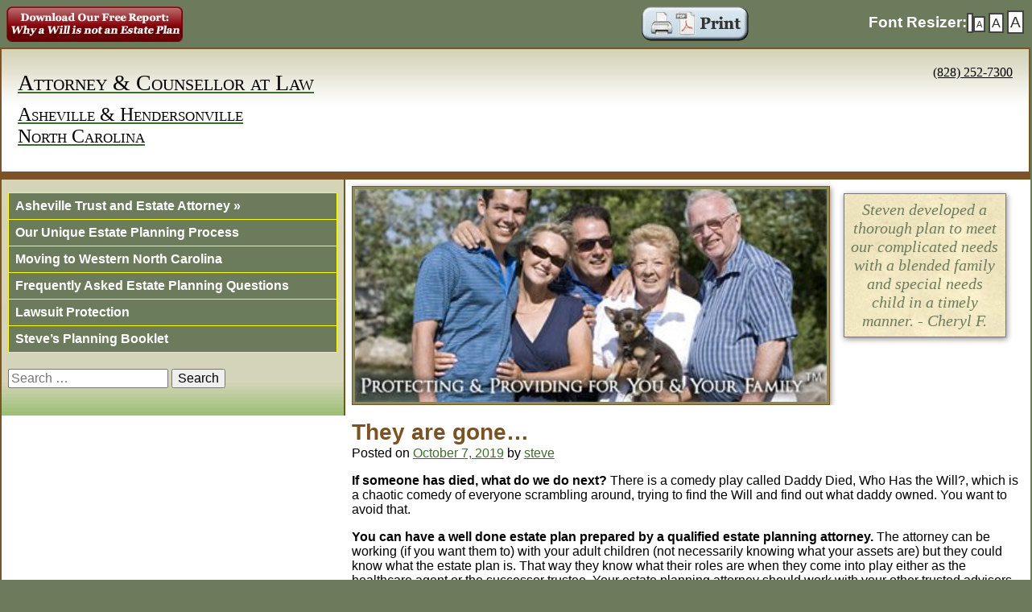

--- FILE ---
content_type: text/html; charset=UTF-8
request_url: https://www.stevenandrewjackson.com/they-are-gone/
body_size: 16764
content:
<!DOCTYPE html>
<html lang="en-US">
<head>
<meta charset="UTF-8">
 <meta name='viewport' content='width=device-width, initial-scale=1, maximum-scale=1, user-scalable=no' />
<link rel="profile" href="http://gmpg.org/xfn/11">
<link rel="pingback" href="https://www.stevenandrewjackson.com/xmlrpc.php">

<script>
  (function(i,s,o,g,r,a,m){i['GoogleAnalyticsObject']=r;i[r]=i[r]||function(){
  (i[r].q=i[r].q||[]).push(arguments)},i[r].l=1*new Date();a=s.createElement(o),
  m=s.getElementsByTagName(o)[0];a.async=1;a.src=g;m.parentNode.insertBefore(a,m)
  })(window,document,'script','//www.google-analytics.com/analytics.js','ga');

  ga('create', 'UA-25004515-1', 'auto');
  ga('send', 'pageview');

</script>

<meta name='robots' content='index, follow, max-image-preview:large, max-snippet:-1, max-video-preview:-1' />

	<!-- This site is optimized with the Yoast SEO plugin v26.8 - https://yoast.com/product/yoast-seo-wordpress/ -->
	<title>They are gone... - Steven Andrew Jackson</title>
	<link rel="canonical" href="https://www.stevenandrewjackson.com/they-are-gone/" />
	<meta name="twitter:label1" content="Written by" />
	<meta name="twitter:data1" content="steve" />
	<meta name="twitter:label2" content="Est. reading time" />
	<meta name="twitter:data2" content="6 minutes" />
	<script type="application/ld+json" class="yoast-schema-graph">{"@context":"https://schema.org","@graph":[{"@type":"Article","@id":"https://www.stevenandrewjackson.com/they-are-gone/#article","isPartOf":{"@id":"https://www.stevenandrewjackson.com/they-are-gone/"},"author":{"name":"steve","@id":"https://www.stevenandrewjackson.com/#/schema/person/00fcc97a93810d393aef80bbf90af28b"},"headline":"They are gone&#8230;","datePublished":"2019-10-08T03:40:39+00:00","mainEntityOfPage":{"@id":"https://www.stevenandrewjackson.com/they-are-gone/"},"wordCount":1257,"articleSection":["Estate Planning"],"inLanguage":"en-US"},{"@type":"WebPage","@id":"https://www.stevenandrewjackson.com/they-are-gone/","url":"https://www.stevenandrewjackson.com/they-are-gone/","name":"They are gone... - Steven Andrew Jackson","isPartOf":{"@id":"https://www.stevenandrewjackson.com/#website"},"datePublished":"2019-10-08T03:40:39+00:00","author":{"@id":"https://www.stevenandrewjackson.com/#/schema/person/00fcc97a93810d393aef80bbf90af28b"},"breadcrumb":{"@id":"https://www.stevenandrewjackson.com/they-are-gone/#breadcrumb"},"inLanguage":"en-US","potentialAction":[{"@type":"ReadAction","target":["https://www.stevenandrewjackson.com/they-are-gone/"]}]},{"@type":"BreadcrumbList","@id":"https://www.stevenandrewjackson.com/they-are-gone/#breadcrumb","itemListElement":[{"@type":"ListItem","position":1,"name":"Home","item":"https://www.stevenandrewjackson.com/"},{"@type":"ListItem","position":2,"name":"Steve&#8217;s Estate Blogs","item":"https://www.stevenandrewjackson.com/?page_id=27"},{"@type":"ListItem","position":3,"name":"They are gone&#8230;"}]},{"@type":"WebSite","@id":"https://www.stevenandrewjackson.com/#website","url":"https://www.stevenandrewjackson.com/","name":"Steven Andrew Jackson","description":"Attorney and Councellor at Law","potentialAction":[{"@type":"SearchAction","target":{"@type":"EntryPoint","urlTemplate":"https://www.stevenandrewjackson.com/?s={search_term_string}"},"query-input":{"@type":"PropertyValueSpecification","valueRequired":true,"valueName":"search_term_string"}}],"inLanguage":"en-US"},{"@type":"Person","@id":"https://www.stevenandrewjackson.com/#/schema/person/00fcc97a93810d393aef80bbf90af28b","name":"steve","image":{"@type":"ImageObject","inLanguage":"en-US","@id":"https://www.stevenandrewjackson.com/#/schema/person/image/","url":"https://secure.gravatar.com/avatar/8cbaf8aec1ab80f2e980994c8daf5b158168a9545470e692c655c6edf13df7aa?s=96&d=mm&r=g","contentUrl":"https://secure.gravatar.com/avatar/8cbaf8aec1ab80f2e980994c8daf5b158168a9545470e692c655c6edf13df7aa?s=96&d=mm&r=g","caption":"steve"},"description":"Steven Andrew Jackson, Attorney and Counsellor at Law, is the founder of The Customized Protective Estate Planning Solution™, which will protect and provide for you and your family, avoid Estate Tax and Probate Costs and keeps your Estate Plan current with the law.","sameAs":["http://www.stevenandrewjackson.com"]}]}</script>
	<!-- / Yoast SEO plugin. -->


<link rel='dns-prefetch' href='//code.jquery.com' />
<link rel="alternate" type="application/rss+xml" title="Steven Andrew Jackson &raquo; Feed" href="https://www.stevenandrewjackson.com/feed/" />
<link rel="alternate" type="application/rss+xml" title="Steven Andrew Jackson &raquo; Comments Feed" href="https://www.stevenandrewjackson.com/comments/feed/" />
<link rel="alternate" title="oEmbed (JSON)" type="application/json+oembed" href="https://www.stevenandrewjackson.com/wp-json/oembed/1.0/embed?url=https%3A%2F%2Fwww.stevenandrewjackson.com%2Fthey-are-gone%2F" />
<link rel="alternate" title="oEmbed (XML)" type="text/xml+oembed" href="https://www.stevenandrewjackson.com/wp-json/oembed/1.0/embed?url=https%3A%2F%2Fwww.stevenandrewjackson.com%2Fthey-are-gone%2F&#038;format=xml" />
<style id='wp-img-auto-sizes-contain-inline-css' type='text/css'>
img:is([sizes=auto i],[sizes^="auto," i]){contain-intrinsic-size:3000px 1500px}
/*# sourceURL=wp-img-auto-sizes-contain-inline-css */
</style>
<style id='wp-emoji-styles-inline-css' type='text/css'>

	img.wp-smiley, img.emoji {
		display: inline !important;
		border: none !important;
		box-shadow: none !important;
		height: 1em !important;
		width: 1em !important;
		margin: 0 0.07em !important;
		vertical-align: -0.1em !important;
		background: none !important;
		padding: 0 !important;
	}
/*# sourceURL=wp-emoji-styles-inline-css */
</style>
<style id='wp-block-library-inline-css' type='text/css'>
:root{--wp-block-synced-color:#7a00df;--wp-block-synced-color--rgb:122,0,223;--wp-bound-block-color:var(--wp-block-synced-color);--wp-editor-canvas-background:#ddd;--wp-admin-theme-color:#007cba;--wp-admin-theme-color--rgb:0,124,186;--wp-admin-theme-color-darker-10:#006ba1;--wp-admin-theme-color-darker-10--rgb:0,107,160.5;--wp-admin-theme-color-darker-20:#005a87;--wp-admin-theme-color-darker-20--rgb:0,90,135;--wp-admin-border-width-focus:2px}@media (min-resolution:192dpi){:root{--wp-admin-border-width-focus:1.5px}}.wp-element-button{cursor:pointer}:root .has-very-light-gray-background-color{background-color:#eee}:root .has-very-dark-gray-background-color{background-color:#313131}:root .has-very-light-gray-color{color:#eee}:root .has-very-dark-gray-color{color:#313131}:root .has-vivid-green-cyan-to-vivid-cyan-blue-gradient-background{background:linear-gradient(135deg,#00d084,#0693e3)}:root .has-purple-crush-gradient-background{background:linear-gradient(135deg,#34e2e4,#4721fb 50%,#ab1dfe)}:root .has-hazy-dawn-gradient-background{background:linear-gradient(135deg,#faaca8,#dad0ec)}:root .has-subdued-olive-gradient-background{background:linear-gradient(135deg,#fafae1,#67a671)}:root .has-atomic-cream-gradient-background{background:linear-gradient(135deg,#fdd79a,#004a59)}:root .has-nightshade-gradient-background{background:linear-gradient(135deg,#330968,#31cdcf)}:root .has-midnight-gradient-background{background:linear-gradient(135deg,#020381,#2874fc)}:root{--wp--preset--font-size--normal:16px;--wp--preset--font-size--huge:42px}.has-regular-font-size{font-size:1em}.has-larger-font-size{font-size:2.625em}.has-normal-font-size{font-size:var(--wp--preset--font-size--normal)}.has-huge-font-size{font-size:var(--wp--preset--font-size--huge)}.has-text-align-center{text-align:center}.has-text-align-left{text-align:left}.has-text-align-right{text-align:right}.has-fit-text{white-space:nowrap!important}#end-resizable-editor-section{display:none}.aligncenter{clear:both}.items-justified-left{justify-content:flex-start}.items-justified-center{justify-content:center}.items-justified-right{justify-content:flex-end}.items-justified-space-between{justify-content:space-between}.screen-reader-text{border:0;clip-path:inset(50%);height:1px;margin:-1px;overflow:hidden;padding:0;position:absolute;width:1px;word-wrap:normal!important}.screen-reader-text:focus{background-color:#ddd;clip-path:none;color:#444;display:block;font-size:1em;height:auto;left:5px;line-height:normal;padding:15px 23px 14px;text-decoration:none;top:5px;width:auto;z-index:100000}html :where(.has-border-color){border-style:solid}html :where([style*=border-top-color]){border-top-style:solid}html :where([style*=border-right-color]){border-right-style:solid}html :where([style*=border-bottom-color]){border-bottom-style:solid}html :where([style*=border-left-color]){border-left-style:solid}html :where([style*=border-width]){border-style:solid}html :where([style*=border-top-width]){border-top-style:solid}html :where([style*=border-right-width]){border-right-style:solid}html :where([style*=border-bottom-width]){border-bottom-style:solid}html :where([style*=border-left-width]){border-left-style:solid}html :where(img[class*=wp-image-]){height:auto;max-width:100%}:where(figure){margin:0 0 1em}html :where(.is-position-sticky){--wp-admin--admin-bar--position-offset:var(--wp-admin--admin-bar--height,0px)}@media screen and (max-width:600px){html :where(.is-position-sticky){--wp-admin--admin-bar--position-offset:0px}}

/*# sourceURL=wp-block-library-inline-css */
</style><style id='global-styles-inline-css' type='text/css'>
:root{--wp--preset--aspect-ratio--square: 1;--wp--preset--aspect-ratio--4-3: 4/3;--wp--preset--aspect-ratio--3-4: 3/4;--wp--preset--aspect-ratio--3-2: 3/2;--wp--preset--aspect-ratio--2-3: 2/3;--wp--preset--aspect-ratio--16-9: 16/9;--wp--preset--aspect-ratio--9-16: 9/16;--wp--preset--color--black: #000000;--wp--preset--color--cyan-bluish-gray: #abb8c3;--wp--preset--color--white: #ffffff;--wp--preset--color--pale-pink: #f78da7;--wp--preset--color--vivid-red: #cf2e2e;--wp--preset--color--luminous-vivid-orange: #ff6900;--wp--preset--color--luminous-vivid-amber: #fcb900;--wp--preset--color--light-green-cyan: #7bdcb5;--wp--preset--color--vivid-green-cyan: #00d084;--wp--preset--color--pale-cyan-blue: #8ed1fc;--wp--preset--color--vivid-cyan-blue: #0693e3;--wp--preset--color--vivid-purple: #9b51e0;--wp--preset--gradient--vivid-cyan-blue-to-vivid-purple: linear-gradient(135deg,rgb(6,147,227) 0%,rgb(155,81,224) 100%);--wp--preset--gradient--light-green-cyan-to-vivid-green-cyan: linear-gradient(135deg,rgb(122,220,180) 0%,rgb(0,208,130) 100%);--wp--preset--gradient--luminous-vivid-amber-to-luminous-vivid-orange: linear-gradient(135deg,rgb(252,185,0) 0%,rgb(255,105,0) 100%);--wp--preset--gradient--luminous-vivid-orange-to-vivid-red: linear-gradient(135deg,rgb(255,105,0) 0%,rgb(207,46,46) 100%);--wp--preset--gradient--very-light-gray-to-cyan-bluish-gray: linear-gradient(135deg,rgb(238,238,238) 0%,rgb(169,184,195) 100%);--wp--preset--gradient--cool-to-warm-spectrum: linear-gradient(135deg,rgb(74,234,220) 0%,rgb(151,120,209) 20%,rgb(207,42,186) 40%,rgb(238,44,130) 60%,rgb(251,105,98) 80%,rgb(254,248,76) 100%);--wp--preset--gradient--blush-light-purple: linear-gradient(135deg,rgb(255,206,236) 0%,rgb(152,150,240) 100%);--wp--preset--gradient--blush-bordeaux: linear-gradient(135deg,rgb(254,205,165) 0%,rgb(254,45,45) 50%,rgb(107,0,62) 100%);--wp--preset--gradient--luminous-dusk: linear-gradient(135deg,rgb(255,203,112) 0%,rgb(199,81,192) 50%,rgb(65,88,208) 100%);--wp--preset--gradient--pale-ocean: linear-gradient(135deg,rgb(255,245,203) 0%,rgb(182,227,212) 50%,rgb(51,167,181) 100%);--wp--preset--gradient--electric-grass: linear-gradient(135deg,rgb(202,248,128) 0%,rgb(113,206,126) 100%);--wp--preset--gradient--midnight: linear-gradient(135deg,rgb(2,3,129) 0%,rgb(40,116,252) 100%);--wp--preset--font-size--small: 13px;--wp--preset--font-size--medium: 20px;--wp--preset--font-size--large: 36px;--wp--preset--font-size--x-large: 42px;--wp--preset--spacing--20: 0.44rem;--wp--preset--spacing--30: 0.67rem;--wp--preset--spacing--40: 1rem;--wp--preset--spacing--50: 1.5rem;--wp--preset--spacing--60: 2.25rem;--wp--preset--spacing--70: 3.38rem;--wp--preset--spacing--80: 5.06rem;--wp--preset--shadow--natural: 6px 6px 9px rgba(0, 0, 0, 0.2);--wp--preset--shadow--deep: 12px 12px 50px rgba(0, 0, 0, 0.4);--wp--preset--shadow--sharp: 6px 6px 0px rgba(0, 0, 0, 0.2);--wp--preset--shadow--outlined: 6px 6px 0px -3px rgb(255, 255, 255), 6px 6px rgb(0, 0, 0);--wp--preset--shadow--crisp: 6px 6px 0px rgb(0, 0, 0);}:where(.is-layout-flex){gap: 0.5em;}:where(.is-layout-grid){gap: 0.5em;}body .is-layout-flex{display: flex;}.is-layout-flex{flex-wrap: wrap;align-items: center;}.is-layout-flex > :is(*, div){margin: 0;}body .is-layout-grid{display: grid;}.is-layout-grid > :is(*, div){margin: 0;}:where(.wp-block-columns.is-layout-flex){gap: 2em;}:where(.wp-block-columns.is-layout-grid){gap: 2em;}:where(.wp-block-post-template.is-layout-flex){gap: 1.25em;}:where(.wp-block-post-template.is-layout-grid){gap: 1.25em;}.has-black-color{color: var(--wp--preset--color--black) !important;}.has-cyan-bluish-gray-color{color: var(--wp--preset--color--cyan-bluish-gray) !important;}.has-white-color{color: var(--wp--preset--color--white) !important;}.has-pale-pink-color{color: var(--wp--preset--color--pale-pink) !important;}.has-vivid-red-color{color: var(--wp--preset--color--vivid-red) !important;}.has-luminous-vivid-orange-color{color: var(--wp--preset--color--luminous-vivid-orange) !important;}.has-luminous-vivid-amber-color{color: var(--wp--preset--color--luminous-vivid-amber) !important;}.has-light-green-cyan-color{color: var(--wp--preset--color--light-green-cyan) !important;}.has-vivid-green-cyan-color{color: var(--wp--preset--color--vivid-green-cyan) !important;}.has-pale-cyan-blue-color{color: var(--wp--preset--color--pale-cyan-blue) !important;}.has-vivid-cyan-blue-color{color: var(--wp--preset--color--vivid-cyan-blue) !important;}.has-vivid-purple-color{color: var(--wp--preset--color--vivid-purple) !important;}.has-black-background-color{background-color: var(--wp--preset--color--black) !important;}.has-cyan-bluish-gray-background-color{background-color: var(--wp--preset--color--cyan-bluish-gray) !important;}.has-white-background-color{background-color: var(--wp--preset--color--white) !important;}.has-pale-pink-background-color{background-color: var(--wp--preset--color--pale-pink) !important;}.has-vivid-red-background-color{background-color: var(--wp--preset--color--vivid-red) !important;}.has-luminous-vivid-orange-background-color{background-color: var(--wp--preset--color--luminous-vivid-orange) !important;}.has-luminous-vivid-amber-background-color{background-color: var(--wp--preset--color--luminous-vivid-amber) !important;}.has-light-green-cyan-background-color{background-color: var(--wp--preset--color--light-green-cyan) !important;}.has-vivid-green-cyan-background-color{background-color: var(--wp--preset--color--vivid-green-cyan) !important;}.has-pale-cyan-blue-background-color{background-color: var(--wp--preset--color--pale-cyan-blue) !important;}.has-vivid-cyan-blue-background-color{background-color: var(--wp--preset--color--vivid-cyan-blue) !important;}.has-vivid-purple-background-color{background-color: var(--wp--preset--color--vivid-purple) !important;}.has-black-border-color{border-color: var(--wp--preset--color--black) !important;}.has-cyan-bluish-gray-border-color{border-color: var(--wp--preset--color--cyan-bluish-gray) !important;}.has-white-border-color{border-color: var(--wp--preset--color--white) !important;}.has-pale-pink-border-color{border-color: var(--wp--preset--color--pale-pink) !important;}.has-vivid-red-border-color{border-color: var(--wp--preset--color--vivid-red) !important;}.has-luminous-vivid-orange-border-color{border-color: var(--wp--preset--color--luminous-vivid-orange) !important;}.has-luminous-vivid-amber-border-color{border-color: var(--wp--preset--color--luminous-vivid-amber) !important;}.has-light-green-cyan-border-color{border-color: var(--wp--preset--color--light-green-cyan) !important;}.has-vivid-green-cyan-border-color{border-color: var(--wp--preset--color--vivid-green-cyan) !important;}.has-pale-cyan-blue-border-color{border-color: var(--wp--preset--color--pale-cyan-blue) !important;}.has-vivid-cyan-blue-border-color{border-color: var(--wp--preset--color--vivid-cyan-blue) !important;}.has-vivid-purple-border-color{border-color: var(--wp--preset--color--vivid-purple) !important;}.has-vivid-cyan-blue-to-vivid-purple-gradient-background{background: var(--wp--preset--gradient--vivid-cyan-blue-to-vivid-purple) !important;}.has-light-green-cyan-to-vivid-green-cyan-gradient-background{background: var(--wp--preset--gradient--light-green-cyan-to-vivid-green-cyan) !important;}.has-luminous-vivid-amber-to-luminous-vivid-orange-gradient-background{background: var(--wp--preset--gradient--luminous-vivid-amber-to-luminous-vivid-orange) !important;}.has-luminous-vivid-orange-to-vivid-red-gradient-background{background: var(--wp--preset--gradient--luminous-vivid-orange-to-vivid-red) !important;}.has-very-light-gray-to-cyan-bluish-gray-gradient-background{background: var(--wp--preset--gradient--very-light-gray-to-cyan-bluish-gray) !important;}.has-cool-to-warm-spectrum-gradient-background{background: var(--wp--preset--gradient--cool-to-warm-spectrum) !important;}.has-blush-light-purple-gradient-background{background: var(--wp--preset--gradient--blush-light-purple) !important;}.has-blush-bordeaux-gradient-background{background: var(--wp--preset--gradient--blush-bordeaux) !important;}.has-luminous-dusk-gradient-background{background: var(--wp--preset--gradient--luminous-dusk) !important;}.has-pale-ocean-gradient-background{background: var(--wp--preset--gradient--pale-ocean) !important;}.has-electric-grass-gradient-background{background: var(--wp--preset--gradient--electric-grass) !important;}.has-midnight-gradient-background{background: var(--wp--preset--gradient--midnight) !important;}.has-small-font-size{font-size: var(--wp--preset--font-size--small) !important;}.has-medium-font-size{font-size: var(--wp--preset--font-size--medium) !important;}.has-large-font-size{font-size: var(--wp--preset--font-size--large) !important;}.has-x-large-font-size{font-size: var(--wp--preset--font-size--x-large) !important;}
/*# sourceURL=global-styles-inline-css */
</style>

<style id='classic-theme-styles-inline-css' type='text/css'>
/*! This file is auto-generated */
.wp-block-button__link{color:#fff;background-color:#32373c;border-radius:9999px;box-shadow:none;text-decoration:none;padding:calc(.667em + 2px) calc(1.333em + 2px);font-size:1.125em}.wp-block-file__button{background:#32373c;color:#fff;text-decoration:none}
/*# sourceURL=/wp-includes/css/classic-themes.min.css */
</style>
<link rel='stylesheet' id='contact-form-7-css' href='https://www.stevenandrewjackson.com/wp-content/plugins/contact-form-7/includes/css/styles.css?x81163&amp;ver=5.9.8' type='text/css' media='all' />
<link rel='stylesheet' id='fancybox-for-wp-css' href='https://www.stevenandrewjackson.com/wp-content/plugins/fancybox-for-wordpress/assets/css/fancybox.css?x81163&amp;ver=1.3.4' type='text/css' media='all' />
<link rel='stylesheet' id='responsiveslides-css' href='https://www.stevenandrewjackson.com/wp-content/plugins/simple-responsive-slider/assets/css/responsiveslides.css?x81163&amp;ver=6.9' type='text/css' media='all' />
<link rel='stylesheet' id='hamburger.css-css' href='https://www.stevenandrewjackson.com/wp-content/plugins/wp-responsive-menu/assets/css/wpr-hamburger.css?x81163&amp;ver=3.1.7.1' type='text/css' media='all' />
<link rel='stylesheet' id='wprmenu.css-css' href='https://www.stevenandrewjackson.com/wp-content/plugins/wp-responsive-menu/assets/css/wprmenu.css?x81163&amp;ver=3.1.7.1' type='text/css' media='all' />
<style id='wprmenu.css-inline-css' type='text/css'>
@media only screen and ( max-width: 960px ) {html body div.wprm-wrapper {overflow: scroll;}#mg-wprm-wrap ul li {border-top: solid 1px rgb( 13,13,13 );border-bottom: solid 1px rgb( 19,18,18 );}#wprmenu_bar {background-image: url();background-size:;background-repeat: ;}#wprmenu_bar {background-color: #6d7b5d;}html body div#mg-wprm-wrap .wpr_submit .icon.icon-search {color: ;}#wprmenu_bar .menu_title,#wprmenu_bar .wprmenu_icon_menu,#wprmenu_bar .menu_title a {color: #F2F2F2;}#wprmenu_bar .menu_title {font-size: px;font-weight: ;}#mg-wprm-wrap li.menu-item a {font-size: px;text-transform: ;font-weight: ;}#mg-wprm-wrap li.menu-item-has-children ul.sub-menu a {font-size: px;text-transform: ;font-weight: ;}#mg-wprm-wrap li.current-menu-item > a {background: ;}#mg-wprm-wrap li.current-menu-item > a,#mg-wprm-wrap li.current-menu-item span.wprmenu_icon{color:!important;}#mg-wprm-wrap {background-color: #6d7b5d;}.cbp-spmenu-push-toright,.cbp-spmenu-push-toright .mm-slideout {left: 100% ;}.cbp-spmenu-push-toleft {left: -100% ;}#mg-wprm-wrap.cbp-spmenu-right,#mg-wprm-wrap.cbp-spmenu-left,#mg-wprm-wrap.cbp-spmenu-right.custom,#mg-wprm-wrap.cbp-spmenu-left.custom,.cbp-spmenu-vertical {width: 100%;max-width: px;}#mg-wprm-wrap ul#wprmenu_menu_ul li.menu-item a,div#mg-wprm-wrap ul li span.wprmenu_icon {color: #ffffff;}#mg-wprm-wrap ul#wprmenu_menu_ul li.menu-item:valid ~ a{color: ;}#mg-wprm-wrap ul#wprmenu_menu_ul li.menu-item a:hover {background: ;color: #eeee22 !important;}div#mg-wprm-wrap ul>li:hover>span.wprmenu_icon {color: #eeee22 !important;}.wprmenu_bar .hamburger-inner,.wprmenu_bar .hamburger-inner::before,.wprmenu_bar .hamburger-inner::after {background: #FFFFFF;}.wprmenu_bar .hamburger:hover .hamburger-inner,.wprmenu_bar .hamburger:hover .hamburger-inner::before,.wprmenu_bar .hamburger:hover .hamburger-inner::after {background: ;}div.wprmenu_bar div.hamburger{padding-right: 6px !important;}#wprmenu_menu.left {width:100%;left: -100%;right: auto;}#wprmenu_menu.right {width:100%;right: -100%;left: auto;}.wprmenu_bar .hamburger {float: left;}.wprmenu_bar #custom_menu_icon.hamburger {top: px;left: px;float: left !important;background-color: ;}#side-nav{ display: none !important; }.wpr_custom_menu #custom_menu_icon {display: block;}html { padding-top: 42px !important; }#wprmenu_bar,#mg-wprm-wrap { display: block; }div#wpadminbar { position: fixed; }}
/*# sourceURL=wprmenu.css-inline-css */
</style>
<link rel='stylesheet' id='wpr_icons-css' href='https://www.stevenandrewjackson.com/wp-content/plugins/wp-responsive-menu/inc/assets/icons/wpr-icons.css?x81163&amp;ver=3.1.7.1' type='text/css' media='all' />
<link rel='stylesheet' id='steven-jackson-responsive-style-css' href='https://www.stevenandrewjackson.com/wp-content/themes/steven-jackson-responsive/style.css?x81163&amp;ver=6.9' type='text/css' media='all' />
<link rel='stylesheet' id='steven-jackson-integritive-style-css' href='https://www.stevenandrewjackson.com/wp-content/themes/steven-jackson-responsive/dev/css/integritive.css?x81163&amp;ver=6.9' type='text/css' media='all' />
<script type="text/javascript" src="https://code.jquery.com/jquery-1.7.0.min.js?ver=6.9" id="jquery-js"></script>
<script type="text/javascript" src="https://www.stevenandrewjackson.com/wp-content/plugins/newfont-resizer/js/jquery.cookie.js?x81163&amp;ver=6.9" id="fontResizerCookie-js"></script>
<script type="text/javascript" src="https://www.stevenandrewjackson.com/wp-content/plugins/newfont-resizer/js/jquery.fontsize.js?x81163&amp;ver=6.9" id="fontResizer-js"></script>
<script type="text/javascript" src="https://www.stevenandrewjackson.com/wp-content/plugins/newfont-resizer/js/main.js?x81163&amp;ver=6.9" id="fontResizerPlugin-js"></script>
<script type="text/javascript" src="https://www.stevenandrewjackson.com/wp-content/plugins/fancybox-for-wordpress/assets/js/jquery.fancybox.js?x81163&amp;ver=1.3.4" id="fancybox-for-wp-js"></script>
<script type="text/javascript" src="https://www.stevenandrewjackson.com/wp-content/plugins/simple-responsive-slider/assets/js/responsiveslides.min.js?x81163&amp;ver=6.9" id="responsiveslides-js"></script>
<script type="text/javascript" src="https://www.stevenandrewjackson.com/wp-content/plugins/wp-responsive-menu/assets/js/modernizr.custom.js?x81163&amp;ver=3.1.7.1" id="modernizr-js"></script>
<script type="text/javascript" src="https://www.stevenandrewjackson.com/wp-content/plugins/wp-responsive-menu/assets/js/jquery.touchSwipe.min.js?x81163&amp;ver=3.1.7.1" id="touchSwipe-js"></script>
<script type="text/javascript" id="wprmenu.js-js-extra">
/* <![CDATA[ */
var wprmenu = {"zooming":"yes","from_width":"960","push_width":"","menu_width":"100","parent_click":"","swipe":"yes","enable_overlay":""};
//# sourceURL=wprmenu.js-js-extra
/* ]]> */
</script>
<script type="text/javascript" src="https://www.stevenandrewjackson.com/wp-content/plugins/wp-responsive-menu/assets/js/wprmenu.js?x81163&amp;ver=3.1.7.1" id="wprmenu.js-js"></script>
<script type="text/javascript" src="https://www.stevenandrewjackson.com/wp-content/themes/steven-jackson-responsive/js/superfish/sf.js?x81163&amp;ver=1.4.8" id="superfish-js"></script>
<script type="text/javascript" src="https://www.stevenandrewjackson.com/wp-content/themes/steven-jackson-responsive/js/jquery.hoverflow.min.js?x81163&amp;ver=1.0" id="hoverflow-js"></script>
<script type="text/javascript" src="https://www.stevenandrewjackson.com/wp-content/themes/steven-jackson-responsive/js/jquery.cycle.min.js?x81163&amp;ver=2.99" id="cycle-js"></script>
<script type="text/javascript" src="https://www.stevenandrewjackson.com/wp-content/themes/steven-jackson-responsive/js/jquery.easing.1.2.js?x81163&amp;ver=1.2" id="easing-js"></script>
<link rel="https://api.w.org/" href="https://www.stevenandrewjackson.com/wp-json/" /><link rel="alternate" title="JSON" type="application/json" href="https://www.stevenandrewjackson.com/wp-json/wp/v2/posts/2217" /><link rel="EditURI" type="application/rsd+xml" title="RSD" href="https://www.stevenandrewjackson.com/xmlrpc.php?rsd" />
<meta name="generator" content="WordPress 6.9" />
<link rel='shortlink' href='https://www.stevenandrewjackson.com/?p=2217' />

<!-- Fancybox for WordPress v3.3.4 -->
<style type="text/css">
	.fancybox-slide--image .fancybox-content{background-color: #FFFFFF}div.fancybox-caption{display:none !important;}
	
	img.fancybox-image{border-width:10px;border-color:#FFFFFF;border-style:solid;}
	div.fancybox-bg{background-color:rgba(102,102,102,0.3);opacity:1 !important;}div.fancybox-content{border-color:#FFFFFF}
	div#fancybox-title{background-color:#FFFFFF}
	div.fancybox-content{background-color:#FFFFFF}
	div#fancybox-title-inside{color:#333333}
	
	
	
	div.fancybox-caption p.caption-title{display:inline-block}
	div.fancybox-caption p.caption-title{font-size:14px}
	div.fancybox-caption p.caption-title{color:#333333}
	div.fancybox-caption {color:#333333}div.fancybox-caption p.caption-title {background:#fff; width:auto;padding:10px 30px;}div.fancybox-content p.caption-title{color:#333333;margin: 0;padding: 5px 0;}body.fancybox-active .fancybox-container .fancybox-stage .fancybox-content .fancybox-close-small{display:block;}
</style><script type="text/javascript">
	jQuery(function () {

		var mobileOnly = false;
		
		if (mobileOnly) {
			return;
		}

		jQuery.fn.getTitle = function () { // Copy the title of every IMG tag and add it to its parent A so that fancybox can show titles
			var arr = jQuery("a[data-fancybox]");
									jQuery.each(arr, function() {
										var title = jQuery(this).children("img").attr("title");
										var caption = jQuery(this).next("figcaption").html();
                                        if(caption && title){jQuery(this).attr("title",title+" " + caption)}else if(title){ jQuery(this).attr("title",title);}else if(caption){jQuery(this).attr("title",caption);}
									});			}

		// Supported file extensions

				var thumbnails = jQuery("a:has(img)").not(".nolightbox").not('.envira-gallery-link').not('.ngg-simplelightbox').filter(function () {
			return /\.(jpe?g|png|gif|mp4|webp|bmp|pdf)(\?[^/]*)*$/i.test(jQuery(this).attr('href'))
		});
		

		// Add data-type iframe for links that are not images or videos.
		var iframeLinks = jQuery('.fancyboxforwp').filter(function () {
			return !/\.(jpe?g|png|gif|mp4|webp|bmp|pdf)(\?[^/]*)*$/i.test(jQuery(this).attr('href'))
		}).filter(function () {
			return !/vimeo|youtube/i.test(jQuery(this).attr('href'))
		});
		iframeLinks.attr({"data-type": "iframe"}).getTitle();

				// Gallery All
		thumbnails.addClass("fancyboxforwp").attr("data-fancybox", "gallery").getTitle();
		iframeLinks.attr({"data-fancybox": "gallery"}).getTitle();

		// Gallery type NONE
		
		// Call fancybox and apply it on any link with a rel atribute that starts with "fancybox", with the options set on the admin panel
		jQuery("a.fancyboxforwp").fancyboxforwp({
			loop: false,
			smallBtn: true,
			zoomOpacity: "auto",
			animationEffect: "fade",
			animationDuration: 500,
			transitionEffect: "fade",
			transitionDuration: "300",
			overlayShow: true,
			overlayOpacity: "0.3",
			titleShow: true,
			titlePosition: "inside",
			keyboard: true,
			showCloseButton: true,
			arrows: true,
			clickContent:false,
			clickSlide: "close",
			mobile: {
				clickContent: function (current, event) {
					return current.type === "image" ? "toggleControls" : false;
				},
				clickSlide: function (current, event) {
					return current.type === "image" ? "close" : "close";
				},
			},
			wheel: false,
			toolbar: true,
			preventCaptionOverlap: true,
			onInit: function() { },			onDeactivate
	: function() { },		beforeClose: function() { },			afterShow: function(instance) { jQuery( ".fancybox-image" ).on("click", function( ){ ( instance.isScaledDown() ) ? instance.scaleToActual() : instance.scaleToFit() }) },				afterClose: function() { },					caption : function( instance, item ) {var title ="";if("undefined" != typeof jQuery(this).context ){var title = jQuery(this).context.title;} else { var title = ("undefined" != typeof jQuery(this).attr("title")) ? jQuery(this).attr("title") : false;}var caption = jQuery(this).data('caption') || '';if ( item.type === 'image' && title.length ) {caption = (caption.length ? caption + '<br />' : '') + '<p class="caption-title">'+title+'</p>' ;}return caption;},
		afterLoad : function( instance, current ) {current.$content.append('<div class=\"fancybox-custom-caption inside-caption\" style=\" position: absolute;left:0;right:0;color:#000;margin:0 auto;bottom:0;text-align:center;background-color:#FFFFFF \">' + current.opts.caption + '</div>');},
			})
		;

			})
</script>
<!-- END Fancybox for WordPress -->
	<script type="text/javascript">
	jQuery(document).ready(function($) {
		$(function() {
			$(".rslides").responsiveSlides({
			  auto: true,             // Boolean: Animate automatically, true or false
			  speed: 500,            // Integer: Speed of the transition, in milliseconds
			  timeout: 4000,          // Integer: Time between slide transitions, in milliseconds
			  pager: false,           // Boolean: Show pager, true or false
			  nav: false,             // Boolean: Show navigation, true or false
			  random: false,          // Boolean: Randomize the order of the slides, true or false
			  pause: false,           // Boolean: Pause on hover, true or false
			  pauseControls: false,    // Boolean: Pause when hovering controls, true or false
			  prevText: "Back",   // String: Text for the "previous" button
			  nextText: "Next",       // String: Text for the "next" button
			  maxwidth: "1000",           // Integer: Max-width of the slideshow, in pixels
			  navContainer: "",       // Selector: Where controls should be appended to, default is after the 'ul'
			  manualControls: "",     // Selector: Declare custom pager navigation
			  namespace: "rslides",   // String: Change the default namespace used
			  before: function(){},   // Function: Before callback
			  after: function(){}     // Function: After callback
			});
		});
	 });
	</script>
	
<!-- BEGIN recaptcha, injected by plugin wp-recaptcha-integration  -->

<!-- END recaptcha -->
  
</head>

<body class="wp-singular post-template-default single single-post postid-2217 single-format-standard wp-theme-steven-jackson-responsive group-blog">
<div id="page" class="hfeed site">
      
      <div id="top-full-width-bar" class="widget widget_text">			<div class="textwidget"><div id="top-bar" class="container">
        <div class="download-buttons">
          <a id="report-button" href="/free-estate-planning-report/"><img src="/wp-content/themes/steven-jackson/images/pageLayout/free-report-button-small.jpg?x81163" alt="Download Our Free Report: Why a Will is not an Estate Plan"></a>
          <a id="consultation-button" href="/free-consultation-for-review-of-your-estate-plan/">
        </div>
        <div class="function-buttons">
         <div class="font-resizer"> <a class="fontResizer_minus" title="Decrease font size" style="font-size: 0.7em; cursor: pointer;">A</a> <a class="fontResizer_reset" title="Reset font size" style="cursor: pointer;">A</a> <a class="fontResizer_add" title="Increase font size" style="font-size: 1.2em; cursor: pointer;">A</a> <input type="hidden" id="fontResizer_value" value="body"><input type="hidden" id="fontResizer_ownid" value=""><input type="hidden" id="fontResizer_ownelement" value=""><input type="hidden" id="fontResizer_resizeSteps" value="4"><input type="hidden" id="fontResizer_cookieTime" value="31"><h3 class="widgettitle">Font Resizer: </h3>
         </div> <div class="printfriendly pf-alignleft"><a href="http://www.printfriendly.com/print?url=http%3A%2F%2Fwww.stevenandrewjackson.com%2Flegal-disclaimer-and-irs-circular-230-disclosure%2F" rel="nofollow" onclick="window.print(); return false;"><img src="/wp-content/themes/steven-jackson/images/pageLayout/print-button.jpg?x81163" alt="Print Friendly"></a></div>
        </div>
    </div></div>
		</div>	<div id="content" class="site-content container">
    <div id="header" class="widget widget_text">			<div class="textwidget"><div style="display: flex;justify-content:space-between;padding: 20px;">
  <div>
<a href="https://www.stevenandrewjackson.com/">
    <div id="about"  style= "color: black">Attorney &amp; Counsellor at Law </div>
    <div id="location"  style= "color: black">
      Asheville &amp; Hendersonville <br />North Carolina
     </div>
</a>
  </div>

<div>
      <a href="tel:8282527300"  style= "color: black">(828) 252-7300</a>
</div>
</div></div>
		</div>    
<div id="secondary" class="widget-area" role="complementary">
	  
  <ul id="sidebar">

    	<aside id="block-3" class="widget widget_block"></aside>    
		<li>
    		<nav id="side-nav" class="style17">
				<div class="menu-main-nav-menu-container"><ul id="menu-main-nav-menu" class="sf-menu sf-vertical"><li id="menu-item-43" class="menu-item menu-item-type-post_type menu-item-object-page menu-item-home menu-item-has-children menu-item-43"><a href="https://www.stevenandrewjackson.com/">Asheville Trust and Estate Attorney</a>
<ul class="sub-menu">
	<li id="menu-item-41" class="menu-item menu-item-type-post_type menu-item-object-page menu-item-41"><a href="https://www.stevenandrewjackson.com/about-steve/">About Steve</a></li>
</ul>
</li>
<li id="menu-item-42" class="menu-item menu-item-type-post_type menu-item-object-page menu-item-42"><a href="https://www.stevenandrewjackson.com/our-unique-estate-planning-process/">Our Unique Estate Planning Process</a></li>
<li id="menu-item-39" class="menu-item menu-item-type-post_type menu-item-object-page menu-item-39"><a href="https://www.stevenandrewjackson.com/moving-to-western-north-carolina/">Moving to Western North Carolina</a></li>
<li id="menu-item-1762" class="menu-item menu-item-type-post_type menu-item-object-page menu-item-1762"><a href="https://www.stevenandrewjackson.com/frequently-asked-questions/">Frequently Asked Estate Planning Questions</a></li>
<li id="menu-item-37" class="menu-item menu-item-type-post_type menu-item-object-page menu-item-37"><a href="https://www.stevenandrewjackson.com/asset-and-creditor-protection/">Lawsuit Protection</a></li>
<li id="menu-item-1674" class="menu-item menu-item-type-post_type menu-item-object-page menu-item-1674"><a href="https://www.stevenandrewjackson.com/estate-planning-booklet/">Steve&#8217;s Planning Booklet</a></li>
</ul></div>    		</nav>
		</li>
			
		<form role="search" method="get" class="search-form" action="https://www.stevenandrewjackson.com/">
				<label>
					<span class="screen-reader-text">Search for:</span>
					<input type="search" class="search-field" placeholder="Search &hellip;" value="" name="s" />
				</label>
				<input type="submit" class="search-submit" value="Search" />
			</form>
            	
        <!--<li class="sidebar-meta"></li>-->

	</ul>
    <br />
    <div id="sponsors-footer">
      
        <a title="Click for the Business Review of Steven Andrew Jackson Attorney &amp; Counselor at Law, an Attorneys &amp; Lawyers in Asheville NC" href="http://www.bbb.org/western-north-carolina/business-reviews/attorneys-and-lawyers/steven-andrew-jackson-attorney-counselor-at-law-in-asheville-nc-92005654#sealclick"><img class="left" style="border: 0;" src="http://seal-asheville.bbb.org/seals/blue-seal-81-171-stevenandrewjacksonattorneycounseloratlaw-92005654.png" alt="Click for the BBB Business Review of this Attorneys &amp; Lawyers in Asheville NC" /></a>
        <a href="http://www.stevenandrewjackson.com/wp-content/uploads/2011/07/wealthcounsel.jpg?x81163"><img class="alignleft size-full wp-image-621 left" style="margin: 12px;" title="wealthcounsel" src="/wp-content/themes/steven-jackson/images/wealthcounsel.jpg?x81163" alt="Wealth Counsel Logo" width="244" height="116" /></a>
        <br />

        <address>Steven Andrew Jackson, Attorney and Counsellor at Law <br />
        One North Pack Square, Suite 306 | Asheville, NC 28801 <br />
        (828) 252-7300 | Fax (828) 254-6599
        <br /><br />
        Satellite Office: 1216 6th Ave. W, Suite 8 | Hendersonville, NC
        </address>
        <p><strong>Steven Andrew Jackson, Attorney and Counsellor at Law, handles cases throughout North Carolina</strong> including, but not limited to Asheville, Hendersonville, Waynesville, Weaverville, Brevard, Fletcher, Arden, Marion, Old Fort, Mars Hill, Marshall, Morganton, Spruce Pine, Murphy, Sylva, Cullowhee, Barnardsville, Lenoir, Boone, Charlotte, Mooresville, Nebo, Andrews, Black Mountain, Burnsville, Wilkesboro, Winston Salem, Statesville, Newton Conover, Hickory, Shelby, Forest City, Cherokee, Salisbury, Spindale, Columbus, Tryon, Rutherfordton, Little Switzerland, High Point, Cornelius, Davidson, Huntersville, Concord, Cherryville, Gastonia, Flat Rock, Bryson City, Franklin, Glen Alpine, Kings Mtn., Kernersville, Lexington, Lincoln, Blowing Rock, Lake Lure, Chimney Rock and surrounding areas.</p>

        <p><a href="/legal-disclaimer-and-irs-circular-230-disclosure/">Legal disclaimer and IRS circular 230 disclosure</a></p>

        <p>©2015 Steven Andrew Jackson</p>
      
    </div>
      
  
</div><!-- #secondary -->	<div id="primary" class="content-area">
		<main id="main" class="site-main" role="main">
        <div id="content-banner" class="widget widget_simpleresponsiveslider_widget"><div class="rslides_container"><ul class="rslides"><li><img src="https://www.stevenandrewjackson.com/wp-content/uploads/2015/06/page-slide-1.jpg?x81163" alt="page-slide-1" /><p class="caption">Steven developed a thorough plan to meet our complicated needs with a blended family and special needs child in a timely manner. -  Cheryl F.</p></li><li><img src="https://www.stevenandrewjackson.com/wp-content/uploads/2015/06/page-slide-2.jpg?x81163" alt="page-slide-2" /><p class="caption">Mr. Jackson made a tough process easy and painless! -  Kyle M.</p></li><li><img src="https://www.stevenandrewjackson.com/wp-content/uploads/2015/06/page-slide-3.jpg?x81163" alt="page-slide-3" /><p class="caption">"Integrity, trust - a rare item - it's here! -  Ron F.</p></li></ul></div></div>		
			
<article id="post-2217" class="post-2217 post type-post status-publish format-standard hentry category-estate-planning">
	<header class="entry-header">
		<h1 class="entry-title">They are gone&#8230;</h1>
		<div class="entry-meta">
			<span class="posted-on">Posted on <a href="https://www.stevenandrewjackson.com/they-are-gone/" rel="bookmark"><time class="entry-date published updated" datetime="2019-10-07T23:40:39-04:00">October 7, 2019</time></a></span><span class="byline"> by <span class="author vcard"><a class="url fn n" href="https://www.stevenandrewjackson.com/author/steve/">steve</a></span></span>		</div><!-- .entry-meta -->
	</header><!-- .entry-header -->

	<div class="entry-content">
		<p><strong>If someone has died, what do we do next?</strong> There is a comedy play called Daddy Died, Who Has the Will?, which is a chaotic comedy of everyone scrambling around, trying to find the Will and find out what daddy owned. You want to avoid that.</p>
<p><strong>You can have a well done estate plan prepared by a qualified estate planning attorney.</strong> The attorney can be working (if you want them to) with your adult children (not necessarily knowing what your assets are) but they could know what the estate plan is. That way they know what their roles are when they come into play either as the healthcare agent or the successor trustee. Your estate planning attorney should work with your other trusted advisers such as your accountant or your financial adviser and your insurance professional.</p>
<p><strong>You want to have the estate plan set up in advance.</strong> You want to make sure that the estate plan is current with the law, current with your<br />
relationships and current with what your desires are. You want to make sure that all of your assets are titled into the name of your trust so that they can skip probate court. You want to make sure that the successor trustees have met with the estate planning lawyer so that they understand their role.</p>
<p><strong>We have what we call ‘Family Meetings’,</strong> and we will try to meet with the adult children (or others) who help come in and take over the estate plan if someone has declined. That way, they know their roles, the adult helper knows their role when they come in to help mom and dad, and it is less chaotic. If you try to teach someone while the person is declining in health, has become mentally incapacitated or has passed on, the emotions are running so high, it is hard for the survivor spouse or the helper to effectively operate within their roles.</p>
<p>When we do the estate plan and <strong>put it together in our estate planning portfolio</strong>, not only do we put together the estate plan and all the supporting pieces such as all the healthcare powers and everything else, but we also try and put in what assets the client owns. That way, when the adult child comes into play, not only do they know what the parent’s desire is, they know where the assets are. <em>‘What investment accounts? What bank? Where is the deed to the house? Where is the title to the automobile? Is there land in another state?’</em> That is much easier than trying to look through the sock drawers or through the old bank statements and trying to figure out what mom and dad owned<br />
after they are incapacitated or deceased.</p>
<p><strong>The same thing is true with the healthcare powers.</strong> These are really going to come into play as seniors get older. If you get sick or have a stroke or have a heart attack or whatever it is, your healthcare agent needs to be in a position to help you right away.</p>
<p><strong>Often, after someone passes on, his or her surviving spouse has a very difficult time trying to come in and take action.</strong> It is almost like somebody has whacked them in the head with a baseball bat, because they are distraught, their partner of however many years or decades has gone, and they are so overwhelmed that it is hard to move forward and take action that needs to be taken. Many times, the adult children will need to step up to help. It is better if everyone is prepared ahead of time while everyone is calm and coherent.</p>
<p>In our formal update program,<strong> The Life Plan System™,</strong> we present our <strong>Nuts and Bolts™</strong> workshops. These are big versions of family<br />
meetings where we talk about how the estate plans work and the helpers’ role s. We will do them at Thanksgiving and at Christmas because that is when the adult children come home. We do them in a workshop style.</p>
<ul>
<li><em>‘What do we do if you are the healthcare agent when you come into play?</em></li>
<li><em>What happens if you are the successor trustee?</em></li>
<li><em>What do you do if dad passes?</em></li>
<li><em>What do you do if mom passes?</em></li>
<li><em>What do you do when somebody gets sick?</em></li>
<li><em>What if there’s mental disability?’</em></li>
</ul>
<p><strong>We never talk about the client’s assets or how a specific plan works</strong>, but we give an overall view of what the roles would be in the structure of how the estate plans work. This is a much better way for the adult children to try and understand, and it also gives us a good chance to talk about the elephant in the room which is ‘mom and dad are going to decline to the point where they are not here.’ Legal action has to be taken to administer the estate plan, so it is better if your helpers are ready to start moving forward as needed.</p>
<p><strong>People will talk about powers of attorney, but they can be difficult to use.</strong> Often, financial institutions won’t follow them or use them if they are more than five or 10 years old. Also, they can be too broad. There is no reporting requirement and there are no instructions on how to do anything so they really can be used to take advantage of people. Our goal is keeping you in control as long as we can both medically and financially, and by having the right people in place that you trust to take care of you if you decline mentally and when you pass on. They have to be the right people in control. We want to stay out of the courthouse.</p>
<p><strong>We try and push for the clients to have funeral instructions in place.</strong></p>
<p><em> Do they want to be cremated?</em></p>
<p><em> Is there a pre-need funeral arrangement already made? </em>A lot of fights in the families are over this.</p>
<p><em> Did somebody want to be buried? Or cremated? Or caskets used? Or scattering of the ashes? Also, there are a lot of fights over where the assets go after somebody passes on. Do they go to the surviving spouse alone? Do they go to other loved ones?</em></p>
<p><strong>Blended families are always a hotspot and potential for conflict</strong> because you will have a spouse that mom or dad may have enjoyed and gotten along with well. Then you have the adult children who have known and loved mom and dad much longer than the person that they married later. So anytime you have the blended family, there is a lot of potential conflict and it is always a balancing act with the estate planning lawyer and the clients. The estate planning lawyer should have a number of conversations with the clients about potential conflicts and avoiding them because you don’t want your children to have conflict with your surviving spouse. You want everybody to try and get along,<br />
in the same way you want the adult kids to not have conflict with each other after you are gone.</p>
<p>NOTE: This is an excerpt from the book, The Legacy You Leave, by Steven Andrew Jackson, Esq.  You can buy the book on Amazon or Kindle.  <a href="http://www.stevenandrewjackson.com/estate-planning-booklet/">Click here for details</a>.</p>
<hr />
<p>At the Law Firm of Steven Andrew Jackson, Attorney and Counsellor at Law, we have helped hundreds of families protect themselves and their loved ones, avoid Estate Taxes and Probate Costs, and keep their Estate Plans current with the law through The Customized Protective Estate Planning Solution™.</p>
			</div><!-- .entry-content -->

	<footer class="entry-footer">
		<span class="cat-links">Posted in <a href="https://www.stevenandrewjackson.com/category/estate-planning/" rel="category tag">Estate Planning</a></span>	</footer><!-- .entry-footer -->
</article><!-- #post-## -->

			
	<nav class="navigation post-navigation" aria-label="Posts">
		<h2 class="screen-reader-text">Post navigation</h2>
		<div class="nav-links"><div class="nav-previous"><a href="https://www.stevenandrewjackson.com/i-cant-remember/" rel="prev">I can&#8217;t remember</a></div><div class="nav-next"><a href="https://www.stevenandrewjackson.com/when-the-last-one-goes/" rel="next">When the Last One Goes&#8230;</a></div></div>
	</nav>
			
		
		</main><!-- #main -->
	</div><!-- #primary -->


	</div><!-- #content -->

	<footer id="colophon" class="site-footer container" role="contentinfo">
      <div class="menu-footer-nav-menu-container"><ul id="menu-footer-nav-menu" class="menu"><li id="menu-item-135" class="menu-item menu-item-type-post_type menu-item-object-page menu-item-home menu-item-135"><a href="https://www.stevenandrewjackson.com/">Asheville Trust and Estate Attorney</a></li>
<li id="menu-item-134" class="menu-item menu-item-type-post_type menu-item-object-page menu-item-134"><a href="https://www.stevenandrewjackson.com/our-unique-estate-planning-process/">Our Unique Estate Planning Process</a></li>
<li id="menu-item-133" class="menu-item menu-item-type-post_type menu-item-object-page menu-item-133"><a href="https://www.stevenandrewjackson.com/about-steve/">About Steve</a></li>
<li id="menu-item-131" class="menu-item menu-item-type-post_type menu-item-object-page menu-item-131"><a href="https://www.stevenandrewjackson.com/moving-to-western-north-carolina/">Moving to Western North Carolina</a></li>
<li id="menu-item-1673" class="menu-item menu-item-type-post_type menu-item-object-page menu-item-1673"><a href="https://www.stevenandrewjackson.com/estate-planning-booklet/">Estate Planning Booklet</a></li>
</ul></div>	</footer><!-- #colophon -->
</div><!-- #page -->

<script type="speculationrules">
{"prefetch":[{"source":"document","where":{"and":[{"href_matches":"/*"},{"not":{"href_matches":["/wp-*.php","/wp-admin/*","/wp-content/uploads/*","/wp-content/*","/wp-content/plugins/*","/wp-content/themes/steven-jackson-responsive/*","/*\\?(.+)"]}},{"not":{"selector_matches":"a[rel~=\"nofollow\"]"}},{"not":{"selector_matches":".no-prefetch, .no-prefetch a"}}]},"eagerness":"conservative"}]}
</script>

			<div class="wprm-wrapper">
        
        <!-- Overlay Starts here -->
			         <!-- Overlay Ends here -->
			
			         <div id="wprmenu_bar" class="wprmenu_bar  left">
  <div class="hamburger hamburger--slider">
    <span class="hamburger-box">
      <span class="hamburger-inner"></span>
    </span>
  </div>
  <div class="menu_title">
      <a href="https://www.stevenandrewjackson.com">
      Main Menu    </a>
      </div>
</div>			 
			<div class="cbp-spmenu cbp-spmenu-vertical cbp-spmenu-left  " id="mg-wprm-wrap">
				
				
				<ul id="wprmenu_menu_ul">
  
  <li class="menu-item menu-item-type-post_type menu-item-object-page menu-item-home menu-item-has-children menu-item-43"><a href="https://www.stevenandrewjackson.com/">Asheville Trust and Estate Attorney</a>
<ul class="sub-menu">
	<li class="menu-item menu-item-type-post_type menu-item-object-page menu-item-41"><a href="https://www.stevenandrewjackson.com/about-steve/">About Steve</a></li>
</ul>
</li>
<li class="menu-item menu-item-type-post_type menu-item-object-page menu-item-42"><a href="https://www.stevenandrewjackson.com/our-unique-estate-planning-process/">Our Unique Estate Planning Process</a></li>
<li class="menu-item menu-item-type-post_type menu-item-object-page menu-item-39"><a href="https://www.stevenandrewjackson.com/moving-to-western-north-carolina/">Moving to Western North Carolina</a></li>
<li class="menu-item menu-item-type-post_type menu-item-object-page menu-item-1762"><a href="https://www.stevenandrewjackson.com/frequently-asked-questions/">Frequently Asked Estate Planning Questions</a></li>
<li class="menu-item menu-item-type-post_type menu-item-object-page menu-item-37"><a href="https://www.stevenandrewjackson.com/asset-and-creditor-protection/">Lawsuit Protection</a></li>
<li class="menu-item menu-item-type-post_type menu-item-object-page menu-item-1674"><a href="https://www.stevenandrewjackson.com/estate-planning-booklet/">Steve&#8217;s Planning Booklet</a></li>

     
</ul>
				
				</div>
			</div>
			
<!-- BEGIN recaptcha, injected by plugin wp-recaptcha-integration  -->
<script type="text/javascript">
		var recaptcha_widgets={};
		function wp_recaptchaLoadCallback(){
			try {
				grecaptcha;
			} catch(err){
				return;
			}
			var e = document.querySelectorAll ? document.querySelectorAll('.g-recaptcha:not(.wpcf7-form-control)') : document.getElementsByClassName('g-recaptcha'),
				form_submits;

			for (var i=0;i<e.length;i++) {
				(function(el){
					var wid;
					// check if captcha element is unrendered
					if ( ! el.childNodes.length) {
						wid = grecaptcha.render(el,{
							'sitekey':'6LdxKxYUAAAAAICzydTUgxnWeNg2LbtqAL40Tn0h',
							'theme':el.getAttribute('data-theme') || 'light'
						});
						el.setAttribute('data-widget-id',wid);
					} else {
						wid = el.getAttribute('data-widget-id');
						grecaptcha.reset(wid);
					}
				})(e[i]);
			}
		}

		// if jquery present re-render jquery/ajax loaded captcha elements
		if ( typeof jQuery !== 'undefined' )
			jQuery(document).ajaxComplete( function(evt,xhr,set){
				if( xhr.responseText && xhr.responseText.indexOf('6LdxKxYUAAAAAICzydTUgxnWeNg2LbtqAL40Tn0h') !== -1)
					wp_recaptchaLoadCallback();
			} );

		</script><script src="https://www.google.com/recaptcha/api.js?onload=wp_recaptchaLoadCallback&#038;render=explicit" async defer></script>
<!-- END recaptcha -->
<script type="text/javascript" src="https://www.stevenandrewjackson.com/wp-includes/js/dist/hooks.min.js?x81163&amp;ver=dd5603f07f9220ed27f1" id="wp-hooks-js"></script>
<script type="text/javascript" src="https://www.stevenandrewjackson.com/wp-includes/js/dist/i18n.min.js?x81163&amp;ver=c26c3dc7bed366793375" id="wp-i18n-js"></script>
<script type="text/javascript" id="wp-i18n-js-after">
/* <![CDATA[ */
wp.i18n.setLocaleData( { 'text direction\u0004ltr': [ 'ltr' ] } );
//# sourceURL=wp-i18n-js-after
/* ]]> */
</script>
<script type="text/javascript" src="https://www.stevenandrewjackson.com/wp-content/plugins/contact-form-7/includes/swv/js/index.js?x81163&amp;ver=5.9.8" id="swv-js"></script>
<script type="text/javascript" id="contact-form-7-js-extra">
/* <![CDATA[ */
var wpcf7 = {"api":{"root":"https://www.stevenandrewjackson.com/wp-json/","namespace":"contact-form-7/v1"},"cached":"1"};
//# sourceURL=contact-form-7-js-extra
/* ]]> */
</script>
<script type="text/javascript" src="https://www.stevenandrewjackson.com/wp-content/plugins/contact-form-7/includes/js/index.js?x81163&amp;ver=5.9.8" id="contact-form-7-js"></script>
<script type="text/javascript" src="https://www.stevenandrewjackson.com/wp-content/themes/steven-jackson-responsive/js/functions.js?x81163&amp;ver=6.9" id="steven-jackson-responsive-navigation-js"></script>
<script type="text/javascript" src="https://www.stevenandrewjackson.com/wp-content/themes/steven-jackson-responsive/js/skip-link-focus-fix.js?x81163&amp;ver=20130115" id="steven-jackson-responsive-skip-link-focus-fix-js"></script>
<script type="text/javascript" src="https://www.google.com/recaptcha/api.js?render=6LdxKxYUAAAAAICzydTUgxnWeNg2LbtqAL40Tn0h&amp;ver=3.0" id="google-recaptcha-js"></script>
<script type="text/javascript" src="https://www.stevenandrewjackson.com/wp-includes/js/dist/vendor/wp-polyfill.min.js?x81163&amp;ver=3.15.0" id="wp-polyfill-js"></script>
<script type="text/javascript" id="wpcf7-recaptcha-js-extra">
/* <![CDATA[ */
var wpcf7_recaptcha = {"sitekey":"6LdxKxYUAAAAAICzydTUgxnWeNg2LbtqAL40Tn0h","actions":{"homepage":"homepage","contactform":"contactform"}};
//# sourceURL=wpcf7-recaptcha-js-extra
/* ]]> */
</script>
<script type="text/javascript" src="https://www.stevenandrewjackson.com/wp-content/plugins/contact-form-7/modules/recaptcha/index.js?x81163&amp;ver=5.9.8" id="wpcf7-recaptcha-js"></script>
<script id="wp-emoji-settings" type="application/json">
{"baseUrl":"https://s.w.org/images/core/emoji/17.0.2/72x72/","ext":".png","svgUrl":"https://s.w.org/images/core/emoji/17.0.2/svg/","svgExt":".svg","source":{"concatemoji":"https://www.stevenandrewjackson.com/wp-includes/js/wp-emoji-release.min.js?ver=6.9"}}
</script>
<script type="module">
/* <![CDATA[ */
/*! This file is auto-generated */
const a=JSON.parse(document.getElementById("wp-emoji-settings").textContent),o=(window._wpemojiSettings=a,"wpEmojiSettingsSupports"),s=["flag","emoji"];function i(e){try{var t={supportTests:e,timestamp:(new Date).valueOf()};sessionStorage.setItem(o,JSON.stringify(t))}catch(e){}}function c(e,t,n){e.clearRect(0,0,e.canvas.width,e.canvas.height),e.fillText(t,0,0);t=new Uint32Array(e.getImageData(0,0,e.canvas.width,e.canvas.height).data);e.clearRect(0,0,e.canvas.width,e.canvas.height),e.fillText(n,0,0);const a=new Uint32Array(e.getImageData(0,0,e.canvas.width,e.canvas.height).data);return t.every((e,t)=>e===a[t])}function p(e,t){e.clearRect(0,0,e.canvas.width,e.canvas.height),e.fillText(t,0,0);var n=e.getImageData(16,16,1,1);for(let e=0;e<n.data.length;e++)if(0!==n.data[e])return!1;return!0}function u(e,t,n,a){switch(t){case"flag":return n(e,"\ud83c\udff3\ufe0f\u200d\u26a7\ufe0f","\ud83c\udff3\ufe0f\u200b\u26a7\ufe0f")?!1:!n(e,"\ud83c\udde8\ud83c\uddf6","\ud83c\udde8\u200b\ud83c\uddf6")&&!n(e,"\ud83c\udff4\udb40\udc67\udb40\udc62\udb40\udc65\udb40\udc6e\udb40\udc67\udb40\udc7f","\ud83c\udff4\u200b\udb40\udc67\u200b\udb40\udc62\u200b\udb40\udc65\u200b\udb40\udc6e\u200b\udb40\udc67\u200b\udb40\udc7f");case"emoji":return!a(e,"\ud83e\u1fac8")}return!1}function f(e,t,n,a){let r;const o=(r="undefined"!=typeof WorkerGlobalScope&&self instanceof WorkerGlobalScope?new OffscreenCanvas(300,150):document.createElement("canvas")).getContext("2d",{willReadFrequently:!0}),s=(o.textBaseline="top",o.font="600 32px Arial",{});return e.forEach(e=>{s[e]=t(o,e,n,a)}),s}function r(e){var t=document.createElement("script");t.src=e,t.defer=!0,document.head.appendChild(t)}a.supports={everything:!0,everythingExceptFlag:!0},new Promise(t=>{let n=function(){try{var e=JSON.parse(sessionStorage.getItem(o));if("object"==typeof e&&"number"==typeof e.timestamp&&(new Date).valueOf()<e.timestamp+604800&&"object"==typeof e.supportTests)return e.supportTests}catch(e){}return null}();if(!n){if("undefined"!=typeof Worker&&"undefined"!=typeof OffscreenCanvas&&"undefined"!=typeof URL&&URL.createObjectURL&&"undefined"!=typeof Blob)try{var e="postMessage("+f.toString()+"("+[JSON.stringify(s),u.toString(),c.toString(),p.toString()].join(",")+"));",a=new Blob([e],{type:"text/javascript"});const r=new Worker(URL.createObjectURL(a),{name:"wpTestEmojiSupports"});return void(r.onmessage=e=>{i(n=e.data),r.terminate(),t(n)})}catch(e){}i(n=f(s,u,c,p))}t(n)}).then(e=>{for(const n in e)a.supports[n]=e[n],a.supports.everything=a.supports.everything&&a.supports[n],"flag"!==n&&(a.supports.everythingExceptFlag=a.supports.everythingExceptFlag&&a.supports[n]);var t;a.supports.everythingExceptFlag=a.supports.everythingExceptFlag&&!a.supports.flag,a.supports.everything||((t=a.source||{}).concatemoji?r(t.concatemoji):t.wpemoji&&t.twemoji&&(r(t.twemoji),r(t.wpemoji)))});
//# sourceURL=https://www.stevenandrewjackson.com/wp-includes/js/wp-emoji-loader.min.js
/* ]]> */
</script>

</body>
</html>

<!--
Performance optimized by W3 Total Cache. Learn more: https://www.boldgrid.com/w3-total-cache/

Page Caching using Disk: Enhanced 

Served from: www.stevenandrewjackson.com @ 2026-01-21 22:39:03 by W3 Total Cache
-->

--- FILE ---
content_type: text/css
request_url: https://www.stevenandrewjackson.com/wp-content/plugins/simple-responsive-slider/assets/css/responsiveslides.css?x81163&ver=6.9
body_size: 693
content:
/*! http://responsiveslides.com v1.54 by @viljamis */

.rslides {
  position: relative;
  list-style: none;
  overflow: hidden;
  width: 100%;
  padding: 0;
  margin: 0;
  }

.rslides li {
  -webkit-backface-visibility: hidden;
  position: absolute;
  display: none;
  width: 100%;
  left: 0;
  top: 0;
  }

.rslides li:first-child {
  position: relative;
  display: block;
  float: left;
  }

.rslides img {
  display: block;
  height: auto;
  float: left;
  width: 100%;
  border: 0;
  }
.rslides_container {
  margin-bottom: 50px;
  position: relative;
  float: left;
  width: 100%;
  }

.rslides_nav {
  z-index: 3;
  position: absolute;
  -webkit-tap-highlight-color: rgba(0,0,0,0);
  top: 50%;
  left: 0;
  opacity: 0.7;
  text-indent: -9999px;
  overflow: hidden;
  text-decoration: none;
  height: 61px;
  width: 38px;
  background: transparent url("themes/themes.gif") no-repeat left top;
  margin-top: -55px;
  }

.rslides_nav:active {
  opacity: 1.0;
  }

.rslides_nav.next {
  left: auto;
  background-position: right top;
  right: 0;
  }

.rslides_nav:focus {
  outline: none;
  }

.rslides_tabs {
  margin-top: 10px;
  text-align: center;
  }

.rslides_tabs li {
  display: inline;
  float: none;
  _float: left;
  *float: left;
  margin-right: 5px;
  }

.rslides_tabs a{
  text-indent: -9999px;
  overflow: hidden;
  -webkit-border-radius: 15px;
  -moz-border-radius: 15px;
  border-radius: 15px;
  background: #ccc;
  background: rgba(0,0,0, .2);
  display: inline-block;
  _display: block;
  *display: block;
  -webkit-box-shadow: inset 0 0 2px 0 rgba(0,0,0,.3);
  -moz-box-shadow: inset 0 0 2px 0 rgba(0,0,0,.3);
  box-shadow: inset 0 0 2px 0 rgba(0,0,0,.3);
  width: 9px;
  height: 9px;
  }

.rslides_here a {
  background: #222;
  background: rgba(0,0,0, .8);
  }
.caption {
  position: absolute;
  display: block;
  bottom: -20px;
  left: 0;
  right: 0;
  padding: 15px;
  text-align: center;
  background: #000;
  background: rgba(0,0,0, .8);
  color: #fff;
}

--- FILE ---
content_type: text/css
request_url: https://www.stevenandrewjackson.com/wp-content/themes/steven-jackson-responsive/style.css?x81163&ver=6.9
body_size: 9494
content:
@charset "UTF-8";/*! normalize.css v3.0.2 | MIT License | git.io/normalize */img,legend{border:0}body,mark{color:#000}body,h1{margin:0}a:hover,h1{color:#7b5223}h1,h1 span{font-weight:700;text-align:left}a,h1 span,h2{color:#3e6c2b}address,b,h1,h1 span,h4,optgroup,strong{font-weight:700}#content-banner ul li img,#photo-and-quote-wrapper,.begin-rel img,.fancybox img{box-shadow:1px 2px 7px #888}#telephone a,#title a,footer ul.menu li a{text-decoration:none}.nav-toggle,.slick-slider{-webkit-touch-callout:none;-webkit-tap-highlight-color:transparent}#secondary,.clear,.slick-track:after,address{clear:both}html{font-family:sans-serif;-ms-text-size-adjust:100%;-webkit-text-size-adjust:100%;font-size:100%}article,aside,details,figcaption,figure,footer,header,hgroup,main,menu,nav,section,summary{display:block}audio,canvas,progress,video{display:inline-block;vertical-align:baseline}audio:not([controls]){display:none;height:0}[hidden],template{display:none}a{background-color:transparent}a:active,a:hover{outline:0}abbr[title]{border-bottom:1px dotted}dfn{font-style:italic}mark{background:#ff0}small{font-size:80%}sub,sup{font-size:75%;line-height:0;position:relative;vertical-align:baseline}sup{top:-.5em}sub{bottom:-.25em}svg:not(:root){overflow:hidden}figure{margin:1em 40px}hr{box-sizing:content-box;height:0}pre,textarea{overflow:auto}code,kbd,pre,samp{font-family:monospace,monospace;font-size:1em}button,input,optgroup,select,textarea{color:inherit;font:inherit;margin:0}button{overflow:visible}button,select{text-transform:none}button,html input[type=button],input[type=reset],input[type=submit]{-webkit-appearance:button;cursor:pointer}button[disabled],html input[disabled]{cursor:default}button::-moz-focus-inner,input::-moz-focus-inner{border:0;padding:0}input{line-height:normal}input[type=checkbox],input[type=radio]{box-sizing:border-box;padding:0}input[type=number]::-webkit-inner-spin-button,input[type=number]::-webkit-outer-spin-button{height:auto}#header ul li,#top-bar li{vertical-align:middle;height:30px}input[type=search]::-webkit-search-cancel-button,input[type=search]::-webkit-search-decoration{-webkit-appearance:none}fieldset{border:1px solid silver;margin:0 2px;padding:.35em .625em .75em}#top-bar .container,#top-bar.container,h1,legend,td,th{padding:0}legend{}table{border-collapse:collapse;border-spacing:0}@-webkit-keyframes bounce{0%,100%,20%,50%,80%{-webkit-transform:translateY(0)}40%{-webkit-transform:translateY(-30px)}60%{-webkit-transform:translateY(-15px)}}@keyframes bounce{0%,100%,20%,50%,80%{-webkit-transform:translateY(0);transform:translateY(0)}40%{-webkit-transform:translateY(-30px);transform:translateY(-30px)}60%{-webkit-transform:translateY(-15px);transform:translateY(-15px)}}@-webkit-keyframes bounceIn{0%{opacity:0;-webkit-transform:scale(.3)}50%{opacity:1;-webkit-transform:scale(1.05)}70%{-webkit-transform:scale(.9)}100%{-webkit-transform:scale(1)}}@keyframes bounceIn{0%{opacity:0;-webkit-transform:scale(.3);transform:scale(.3)}50%{opacity:1;-webkit-transform:scale(1.05);transform:scale(1.05)}70%{-webkit-transform:scale(.9);transform:scale(.9)}100%{-webkit-transform:scale(1);transform:scale(1)}}@-webkit-keyframes bounceInDown{0%{opacity:0;-webkit-transform:translateY(-2000px)}60%{opacity:1;-webkit-transform:translateY(30px)}80%{-webkit-transform:translateY(-10px)}100%{-webkit-transform:translateY(0)}}@keyframes bounceInDown{0%{opacity:0;-webkit-transform:translateY(-2000px);transform:translateY(-2000px)}60%{opacity:1;-webkit-transform:translateY(30px);transform:translateY(30px)}80%{-webkit-transform:translateY(-10px);transform:translateY(-10px)}100%{-webkit-transform:translateY(0);transform:translateY(0)}}@-webkit-keyframes bounceInLeft{0%{opacity:0;-webkit-transform:translateX(-2000px)}60%{opacity:1;-webkit-transform:translateX(30px)}80%{-webkit-transform:translateX(-10px)}100%{-webkit-transform:translateX(0)}}@keyframes bounceInLeft{0%{opacity:0;-webkit-transform:translateX(-2000px);transform:translateX(-2000px)}60%{opacity:1;-webkit-transform:translateX(30px);transform:translateX(30px)}80%{-webkit-transform:translateX(-10px);transform:translateX(-10px)}100%{-webkit-transform:translateX(0);transform:translateX(0)}}@-webkit-keyframes bounceInRight{0%{opacity:0;-webkit-transform:translateX(2000px)}60%{opacity:1;-webkit-transform:translateX(-30px)}80%{-webkit-transform:translateX(10px)}100%{-webkit-transform:translateX(0)}}@keyframes bounceInRight{0%{opacity:0;-webkit-transform:translateX(2000px);transform:translateX(2000px)}60%{opacity:1;-webkit-transform:translateX(-30px);transform:translateX(-30px)}80%{-webkit-transform:translateX(10px);transform:translateX(10px)}100%{-webkit-transform:translateX(0);transform:translateX(0)}}@-webkit-keyframes bounceInUp{0%{opacity:0;-webkit-transform:translateY(2000px)}60%{opacity:1;-webkit-transform:translateY(-30px)}80%{-webkit-transform:translateY(10px)}100%{-webkit-transform:translateY(0)}}@keyframes bounceInUp{0%{opacity:0;-webkit-transform:translateY(2000px);transform:translateY(2000px)}60%{opacity:1;-webkit-transform:translateY(-30px);transform:translateY(-30px)}80%{-webkit-transform:translateY(10px);transform:translateY(10px)}100%{-webkit-transform:translateY(0);transform:translateY(0)}}@-webkit-keyframes bounceOut{0%{-webkit-transform:scale(1)}25%{-webkit-transform:scale(.95)}50%{opacity:1;-webkit-transform:scale(1.1)}100%{opacity:0;-webkit-transform:scale(.3)}}@keyframes bounceOut{0%{-webkit-transform:scale(1);transform:scale(1)}25%{-webkit-transform:scale(.95);transform:scale(.95)}50%{opacity:1;-webkit-transform:scale(1.1);transform:scale(1.1)}100%{opacity:0;-webkit-transform:scale(.3);transform:scale(.3)}}@-webkit-keyframes bounceOutDown{0%{-webkit-transform:translateY(0)}20%{opacity:1;-webkit-transform:translateY(-20px)}100%{opacity:0;-webkit-transform:translateY(2000px)}}@keyframes bounceOutDown{0%{-webkit-transform:translateY(0);transform:translateY(0)}20%{opacity:1;-webkit-transform:translateY(-20px);transform:translateY(-20px)}100%{opacity:0;-webkit-transform:translateY(2000px);transform:translateY(2000px)}}@-webkit-keyframes bounceOutLeft{0%{-webkit-transform:translateX(0)}20%{opacity:1;-webkit-transform:translateX(20px)}100%{opacity:0;-webkit-transform:translateX(-2000px)}}@keyframes bounceOutLeft{0%{-webkit-transform:translateX(0);transform:translateX(0)}20%{opacity:1;-webkit-transform:translateX(20px);transform:translateX(20px)}100%{opacity:0;-webkit-transform:translateX(-2000px);transform:translateX(-2000px)}}@-webkit-keyframes bounceOutRight{0%{-webkit-transform:translateX(0)}20%{opacity:1;-webkit-transform:translateX(-20px)}100%{opacity:0;-webkit-transform:translateX(2000px)}}@keyframes bounceOutRight{0%{-webkit-transform:translateX(0);transform:translateX(0)}20%{opacity:1;-webkit-transform:translateX(-20px);transform:translateX(-20px)}100%{opacity:0;-webkit-transform:translateX(2000px);transform:translateX(2000px)}}@-webkit-keyframes bounceOutUp{0%{-webkit-transform:translateY(0)}20%{opacity:1;-webkit-transform:translateY(20px)}100%{opacity:0;-webkit-transform:translateY(-2000px)}}@keyframes bounceOutUp{0%{-webkit-transform:translateY(0);transform:translateY(0)}20%{opacity:1;-webkit-transform:translateY(20px);transform:translateY(20px)}100%{opacity:0;-webkit-transform:translateY(-2000px);transform:translateY(-2000px)}}@-webkit-keyframes fadeIn{0%{opacity:0}100%{opacity:1}}@keyframes fadeIn{0%{opacity:0}100%{opacity:1}}@-webkit-keyframes fadeInDown{0%{opacity:0;-webkit-transform:translateY(-30px)}100%{opacity:1;-webkit-transform:translateY(0)}}@keyframes fadeInDown{0%{opacity:0;-webkit-transform:translateY(-30px);transform:translateY(-30px)}100%{opacity:1;-webkit-transform:translateY(0);transform:translateY(0)}}@-webkit-keyframes fadeInDownBig{0%{opacity:0;-webkit-transform:translateY(-2000px)}100%{opacity:1;-webkit-transform:translateY(0)}}@keyframes fadeInDownBig{0%{opacity:0;-webkit-transform:translateY(-2000px);transform:translateY(-2000px)}100%{opacity:1;-webkit-transform:translateY(0);transform:translateY(0)}}@-webkit-keyframes fadeInLeft{0%{opacity:0;-webkit-transform:translateX(-30px)}100%{opacity:1;-webkit-transform:translateX(0)}}@keyframes fadeInLeft{0%{opacity:0;-webkit-transform:translateX(-30px);transform:translateX(-30px)}100%{opacity:1;-webkit-transform:translateX(0);transform:translateX(0)}}@-webkit-keyframes fadeInLeftBig{0%{opacity:0;-webkit-transform:translateX(-300px)}100%{opacity:1;-webkit-transform:translateX(0)}}@keyframes fadeInLeftBig{0%{opacity:0;-webkit-transform:translateX(-300px);transform:translateX(-300px)}100%{opacity:1;-webkit-transform:translateX(0);transform:translateX(0)}}@-webkit-keyframes fadeInRight{0%{opacity:0;-webkit-transform:translateX(20px)}100%{opacity:1;-webkit-transform:translateX(0)}}@keyframes fadeInRight{0%{opacity:0;-webkit-transform:translateX(20px);transform:translateX(20px)}100%{opacity:1;-webkit-transform:translateX(0);transform:translateX(0)}}@-webkit-keyframes fadeInRightBig{0%{opacity:0;-webkit-transform:translateX(2000px)}100%{opacity:1;-webkit-transform:translateX(0)}}@keyframes fadeInRightBig{0%{opacity:0;-webkit-transform:translateX(2000px);transform:translateX(2000px)}100%{opacity:1;-webkit-transform:translateX(0);transform:translateX(0)}}@-webkit-keyframes fadeInUp{0%{opacity:0;-webkit-transform:translateY(20px)}100%{opacity:1;-webkit-transform:translateY(0)}}@keyframes fadeInUp{0%{opacity:0;-webkit-transform:translateY(20px);transform:translateY(20px)}100%{opacity:1;-webkit-transform:translateY(0);transform:translateY(0)}}@-webkit-keyframes fadeInUpBig{0%{opacity:0;-webkit-transform:translateY(2000px)}100%{opacity:1;-webkit-transform:translateY(0)}}@keyframes fadeInUpBig{0%{opacity:0;-webkit-transform:translateY(2000px);transform:translateY(2000px)}100%{opacity:1;-webkit-transform:translateY(0);transform:translateY(0)}}@-webkit-keyframes fadeOut{0%{opacity:1}100%{opacity:0}}@keyframes fadeOut{0%{opacity:1}100%{opacity:0}}@-webkit-keyframes fadeOutDown{0%{opacity:1;-webkit-transform:translateY(0)}100%{opacity:0;-webkit-transform:translateY(20px)}}@keyframes fadeOutDown{0%{opacity:1;-webkit-transform:translateY(0);transform:translateY(0)}100%{opacity:0;-webkit-transform:translateY(20px);transform:translateY(20px)}}@-webkit-keyframes fadeOutDownBig{0%{opacity:1;-webkit-transform:translateY(0)}100%{opacity:0;-webkit-transform:translateY(2000px)}}@keyframes fadeOutDownBig{0%{opacity:1;-webkit-transform:translateY(0);transform:translateY(0)}100%{opacity:0;-webkit-transform:translateY(2000px);transform:translateY(2000px)}}@-webkit-keyframes fadeOutLeft{0%{opacity:1;-webkit-transform:translateX(0)}100%{opacity:0;-webkit-transform:translateX(-20px)}}@keyframes fadeOutLeft{0%{opacity:1;-webkit-transform:translateX(0);transform:translateX(0)}100%{opacity:0;-webkit-transform:translateX(-20px);transform:translateX(-20px)}}@-webkit-keyframes fadeOutLeftBig{0%{opacity:1;-webkit-transform:translateX(0)}100%{opacity:0;-webkit-transform:translateX(-2000px)}}@keyframes fadeOutLeftBig{0%{opacity:1;-webkit-transform:translateX(0);transform:translateX(0)}100%{opacity:0;-webkit-transform:translateX(-2000px);transform:translateX(-2000px)}}@-webkit-keyframes fadeOutRight{0%{opacity:1;-webkit-transform:translateX(0)}100%{opacity:0;-webkit-transform:translateX(20px)}}@keyframes fadeOutRight{0%{opacity:1;-webkit-transform:translateX(0);transform:translateX(0)}100%{opacity:0;-webkit-transform:translateX(20px);transform:translateX(20px)}}@-webkit-keyframes fadeOutRightBig{0%{opacity:1;-webkit-transform:translateX(0)}100%{opacity:0;-webkit-transform:translateX(2000px)}}@keyframes fadeOutRightBig{0%{opacity:1;-webkit-transform:translateX(0);transform:translateX(0)}100%{opacity:0;-webkit-transform:translateX(2000px);transform:translateX(2000px)}}@-webkit-keyframes fadeOutUp{0%{opacity:1;-webkit-transform:translateY(0)}100%{opacity:0;-webkit-transform:translateY(-20px)}}@keyframes fadeOutUp{0%{opacity:1;-webkit-transform:translateY(0);transform:translateY(0)}100%{opacity:0;-webkit-transform:translateY(-20px);transform:translateY(-20px)}}@-webkit-keyframes fadeOutUpBig{0%{opacity:1;-webkit-transform:translateY(0)}100%{opacity:0;-webkit-transform:translateY(-2000px)}}@keyframes fadeOutUpBig{0%{opacity:1;-webkit-transform:translateY(0);transform:translateY(0)}100%{opacity:0;-webkit-transform:translateY(-2000px);transform:translateY(-2000px)}}@-webkit-keyframes flash{0%,100%,50%{opacity:1}25%,75%{opacity:0}}@keyframes flash{0%,100%,50%{opacity:1}25%,75%{opacity:0}}@-webkit-keyframes flip{0%{-webkit-transform:perspective(400px)rotateY(0);-webkit-animation-timing-function:ease-out}40%{-webkit-transform:perspective(400px)translateZ(150px)rotateY(170deg);-webkit-animation-timing-function:ease-out}50%{-webkit-transform:perspective(400px)translateZ(150px)rotateY(190deg)scale(1);-webkit-animation-timing-function:ease-in}80%{-webkit-transform:perspective(400px)rotateY(360deg)scale(.95);-webkit-animation-timing-function:ease-in}100%{-webkit-transform:perspective(400px)scale(1);-webkit-animation-timing-function:ease-in}}@keyframes flip{0%{-webkit-transform:perspective(400px)rotateY(0);transform:perspective(400px)rotateY(0);-webkit-animation-timing-function:ease-out;animation-timing-function:ease-out}40%{-webkit-transform:perspective(400px)translateZ(150px)rotateY(170deg);transform:perspective(400px)translateZ(150px)rotateY(170deg);-webkit-animation-timing-function:ease-out;animation-timing-function:ease-out}50%{-webkit-transform:perspective(400px)translateZ(150px)rotateY(190deg)scale(1);transform:perspective(400px)translateZ(150px)rotateY(190deg)scale(1);-webkit-animation-timing-function:ease-in;animation-timing-function:ease-in}80%{-webkit-transform:perspective(400px)rotateY(360deg)scale(.95);transform:perspective(400px)rotateY(360deg)scale(.95);-webkit-animation-timing-function:ease-in;animation-timing-function:ease-in}100%{-webkit-transform:perspective(400px)scale(1);transform:perspective(400px)scale(1);-webkit-animation-timing-function:ease-in;animation-timing-function:ease-in}}@-webkit-keyframes flipInX{0%{-webkit-transform:perspective(400px)rotateX(90deg);opacity:0}40%{-webkit-transform:perspective(400px)rotateX(-10deg)}70%{-webkit-transform:perspective(400px)rotateX(10deg)}100%{-webkit-transform:perspective(400px)rotateX(0);opacity:1}}@keyframes flipInX{0%{-webkit-transform:perspective(400px)rotateX(90deg);transform:perspective(400px)rotateX(90deg);opacity:0}40%{-webkit-transform:perspective(400px)rotateX(-10deg);transform:perspective(400px)rotateX(-10deg)}70%{-webkit-transform:perspective(400px)rotateX(10deg);transform:perspective(400px)rotateX(10deg)}100%{-webkit-transform:perspective(400px)rotateX(0);transform:perspective(400px)rotateX(0);opacity:1}}@-webkit-keyframes flipInY{0%{-webkit-transform:perspective(400px)rotateY(90deg);opacity:0}40%{-webkit-transform:perspective(400px)rotateY(-10deg)}70%{-webkit-transform:perspective(400px)rotateY(10deg)}100%{-webkit-transform:perspective(400px)rotateY(0);opacity:1}}@keyframes flipInY{0%{-webkit-transform:perspective(400px)rotateY(90deg);transform:perspective(400px)rotateY(90deg);opacity:0}40%{-webkit-transform:perspective(400px)rotateY(-10deg);transform:perspective(400px)rotateY(-10deg)}70%{-webkit-transform:perspective(400px)rotateY(10deg);transform:perspective(400px)rotateY(10deg)}100%{-webkit-transform:perspective(400px)rotateY(0);transform:perspective(400px)rotateY(0);opacity:1}}@-webkit-keyframes flipOutX{0%{-webkit-transform:perspective(400px)rotateX(0);opacity:1}100%{-webkit-transform:perspective(400px)rotateX(90deg);opacity:0}}@keyframes flipOutX{0%{-webkit-transform:perspective(400px)rotateX(0);transform:perspective(400px)rotateX(0);opacity:1}100%{-webkit-transform:perspective(400px)rotateX(90deg);transform:perspective(400px)rotateX(90deg);opacity:0}}@-webkit-keyframes flipOutY{0%{-webkit-transform:perspective(400px)rotateY(0);opacity:1}100%{-webkit-transform:perspective(400px)rotateY(90deg);opacity:0}}@keyframes flipOutY{0%{-webkit-transform:perspective(400px)rotateY(0);transform:perspective(400px)rotateY(0);opacity:1}100%{-webkit-transform:perspective(400px)rotateY(90deg);transform:perspective(400px)rotateY(90deg);opacity:0}}@-webkit-keyframes hinge{0%{-webkit-transform:rotate(0);-webkit-transform-origin:top left;-webkit-animation-timing-function:ease-in-out}20%,60%{-webkit-transform:rotate(80deg);-webkit-transform-origin:top left;-webkit-animation-timing-function:ease-in-out}40%{-webkit-transform:rotate(60deg);-webkit-transform-origin:top left;-webkit-animation-timing-function:ease-in-out}80%{-webkit-transform:rotate(60deg)translateY(0);opacity:1;-webkit-transform-origin:top left;-webkit-animation-timing-function:ease-in-out}100%{-webkit-transform:translateY(700px);opacity:0}}@keyframes hinge{0%{-webkit-transform:rotate(0);transform:rotate(0);-webkit-transform-origin:top left;transform-origin:top left;-webkit-animation-timing-function:ease-in-out;animation-timing-function:ease-in-out}20%,60%{-webkit-transform:rotate(80deg);transform:rotate(80deg);-webkit-transform-origin:top left;transform-origin:top left;-webkit-animation-timing-function:ease-in-out;animation-timing-function:ease-in-out}40%{-webkit-transform:rotate(60deg);transform:rotate(60deg);-webkit-transform-origin:top left;transform-origin:top left;-webkit-animation-timing-function:ease-in-out;animation-timing-function:ease-in-out}80%{-webkit-transform:rotate(60deg)translateY(0);transform:rotate(60deg)translateY(0);opacity:1;-webkit-transform-origin:top left;transform-origin:top left;-webkit-animation-timing-function:ease-in-out;animation-timing-function:ease-in-out}100%{-webkit-transform:translateY(700px);transform:translateY(700px);opacity:0}}@-webkit-keyframes lightSpeedIn{0%{-webkit-transform:translateX(100%)skewX(-30deg);opacity:0}60%{-webkit-transform:translateX(-20%)skewX(30deg);opacity:1}80%{-webkit-transform:translateX(0)skewX(-15deg);opacity:1}100%{-webkit-transform:translateX(0)skewX(0);opacity:1}}@keyframes lightSpeedIn{0%{-webkit-transform:translateX(100%)skewX(-30deg);transform:translateX(100%)skewX(-30deg);opacity:0}60%{-webkit-transform:translateX(-20%)skewX(30deg);transform:translateX(-20%)skewX(30deg);opacity:1}80%{-webkit-transform:translateX(0)skewX(-15deg);transform:translateX(0)skewX(-15deg);opacity:1}100%{-webkit-transform:translateX(0)skewX(0);transform:translateX(0)skewX(0);opacity:1}}@-webkit-keyframes lightSpeedOut{0%{-webkit-transform:translateX(0)skewX(0);opacity:1}100%{-webkit-transform:translateX(100%)skewX(-30deg);opacity:0}}@keyframes lightSpeedOut{0%{-webkit-transform:translateX(0)skewX(0);transform:translateX(0)skewX(0);opacity:1}100%{-webkit-transform:translateX(100%)skewX(-30deg);transform:translateX(100%)skewX(-30deg);opacity:0}}@-webkit-keyframes pulse{0%,100%{-webkit-transform:scale(1)}50%{-webkit-transform:scale(1.1)}}@keyframes pulse{0%,100%{-webkit-transform:scale(1);transform:scale(1)}50%{-webkit-transform:scale(1.1);transform:scale(1.1)}}@-webkit-keyframes rollIn{0%{opacity:0;-webkit-transform:translateX(-100%)rotate(-120deg)}100%{opacity:1;-webkit-transform:translateX(0)rotate(0)}}@keyframes rollIn{0%{opacity:0;-webkit-transform:translateX(-100%)rotate(-120deg);transform:translateX(-100%)rotate(-120deg)}100%{opacity:1;-webkit-transform:translateX(0)rotate(0);transform:translateX(0)rotate(0)}}@-webkit-keyframes rollOut{0%{opacity:1;-webkit-transform:translateX(0)rotate(0)}100%{opacity:0;-webkit-transform:translateX(100%)rotate(120deg)}}@keyframes rollOut{0%{opacity:1;-webkit-transform:translateX(0)rotate(0);transform:translateX(0)rotate(0)}100%{opacity:0;-webkit-transform:translateX(100%)rotate(120deg);transform:translateX(100%)rotate(120deg)}}@-webkit-keyframes rotateIn{0%{-webkit-transform-origin:center center;-webkit-transform:rotate(-200deg);opacity:0}100%{-webkit-transform-origin:center center;-webkit-transform:rotate(0);opacity:1}}@keyframes rotateIn{0%{-webkit-transform-origin:center center;transform-origin:center center;-webkit-transform:rotate(-200deg);transform:rotate(-200deg);opacity:0}100%{-webkit-transform-origin:center center;transform-origin:center center;-webkit-transform:rotate(0);transform:rotate(0);opacity:1}}@-webkit-keyframes rotateInDownLeft{0%{-webkit-transform-origin:left bottom;-webkit-transform:rotate(-90deg);opacity:0}100%{-webkit-transform-origin:left bottom;-webkit-transform:rotate(0);opacity:1}}@keyframes rotateInDownLeft{0%{-webkit-transform-origin:left bottom;transform-origin:left bottom;-webkit-transform:rotate(-90deg);transform:rotate(-90deg);opacity:0}100%{-webkit-transform-origin:left bottom;transform-origin:left bottom;-webkit-transform:rotate(0);transform:rotate(0);opacity:1}}@-webkit-keyframes rotateInDownRight{0%{-webkit-transform-origin:right bottom;-webkit-transform:rotate(90deg);opacity:0}100%{-webkit-transform-origin:right bottom;-webkit-transform:rotate(0);opacity:1}}@keyframes rotateInDownRight{0%{-webkit-transform-origin:right bottom;transform-origin:right bottom;-webkit-transform:rotate(90deg);transform:rotate(90deg);opacity:0}100%{-webkit-transform-origin:right bottom;transform-origin:right bottom;-webkit-transform:rotate(0);transform:rotate(0);opacity:1}}@-webkit-keyframes rotateInUpLeft{0%{-webkit-transform-origin:left bottom;-webkit-transform:rotate(90deg);opacity:0}100%{-webkit-transform-origin:left bottom;-webkit-transform:rotate(0);opacity:1}}@keyframes rotateInUpLeft{0%{-webkit-transform-origin:left bottom;transform-origin:left bottom;-webkit-transform:rotate(90deg);transform:rotate(90deg);opacity:0}100%{-webkit-transform-origin:left bottom;transform-origin:left bottom;-webkit-transform:rotate(0);transform:rotate(0);opacity:1}}@-webkit-keyframes rotateInUpRight{0%{-webkit-transform-origin:right bottom;-webkit-transform:rotate(-90deg);opacity:0}100%{-webkit-transform-origin:right bottom;-webkit-transform:rotate(0);opacity:1}}@keyframes rotateInUpRight{0%{-webkit-transform-origin:right bottom;transform-origin:right bottom;-webkit-transform:rotate(-90deg);transform:rotate(-90deg);opacity:0}100%{-webkit-transform-origin:right bottom;transform-origin:right bottom;-webkit-transform:rotate(0);transform:rotate(0);opacity:1}}@-webkit-keyframes rotateOut{0%{-webkit-transform-origin:center center;-webkit-transform:rotate(0);opacity:1}100%{-webkit-transform-origin:center center;-webkit-transform:rotate(200deg);opacity:0}}@keyframes rotateOut{0%{-webkit-transform-origin:center center;transform-origin:center center;-webkit-transform:rotate(0);transform:rotate(0);opacity:1}100%{-webkit-transform-origin:center center;transform-origin:center center;-webkit-transform:rotate(200deg);transform:rotate(200deg);opacity:0}}@-webkit-keyframes rotateOutDownLeft{0%{-webkit-transform-origin:left bottom;-webkit-transform:rotate(0);opacity:1}100%{-webkit-transform-origin:left bottom;-webkit-transform:rotate(90deg);opacity:0}}@keyframes rotateOutDownLeft{0%{-webkit-transform-origin:left bottom;transform-origin:left bottom;-webkit-transform:rotate(0);transform:rotate(0);opacity:1}100%{-webkit-transform-origin:left bottom;transform-origin:left bottom;-webkit-transform:rotate(90deg);transform:rotate(90deg);opacity:0}}@-webkit-keyframes rotateOutDownRight{0%{-webkit-transform-origin:right bottom;-webkit-transform:rotate(0);opacity:1}100%{-webkit-transform-origin:right bottom;-webkit-transform:rotate(-90deg);opacity:0}}@keyframes rotateOutDownRight{0%{-webkit-transform-origin:right bottom;transform-origin:right bottom;-webkit-transform:rotate(0);transform:rotate(0);opacity:1}100%{-webkit-transform-origin:right bottom;transform-origin:right bottom;-webkit-transform:rotate(-90deg);transform:rotate(-90deg);opacity:0}}@-webkit-keyframes rotateOutUpRight{0%{-webkit-transform-origin:right bottom;-webkit-transform:rotate(0);opacity:1}100%{-webkit-transform-origin:right bottom;-webkit-transform:rotate(90deg);opacity:0}}@keyframes rotateOutUpRight{0%{-webkit-transform-origin:right bottom;transform-origin:right bottom;-webkit-transform:rotate(0);transform:rotate(0);opacity:1}100%{-webkit-transform-origin:right bottom;transform-origin:right bottom;-webkit-transform:rotate(90deg);transform:rotate(90deg);opacity:0}}@-webkit-keyframes shake{0%,100%{-webkit-transform:translateX(0)}10%,30%,50%,70%,90%{-webkit-transform:translateX(-10px)}20%,40%,60%,80%{-webkit-transform:translateX(10px)}}@keyframes shake{0%,100%{-webkit-transform:translateX(0);transform:translateX(0)}10%,30%,50%,70%,90%{-webkit-transform:translateX(-10px);transform:translateX(-10px)}20%,40%,60%,80%{-webkit-transform:translateX(10px);transform:translateX(10px)}}@-webkit-keyframes swing{100%,20%,40%,60%,80%{-webkit-transform-origin:top center}20%{-webkit-transform:rotate(15deg)}40%{-webkit-transform:rotate(-10deg)}60%{-webkit-transform:rotate(5deg)}80%{-webkit-transform:rotate(-5deg)}100%{-webkit-transform:rotate(0)}}@keyframes swing{20%{-webkit-transform:rotate(15deg);transform:rotate(15deg)}40%{-webkit-transform:rotate(-10deg);transform:rotate(-10deg)}60%{-webkit-transform:rotate(5deg);transform:rotate(5deg)}80%{-webkit-transform:rotate(-5deg);transform:rotate(-5deg)}100%{-webkit-transform:rotate(0);transform:rotate(0)}}@-webkit-keyframes tada{0%{-webkit-transform:scale(1)}10%,20%{-webkit-transform:scale(.9)rotate(-3deg)}30%,50%,70%,90%{-webkit-transform:scale(1.1)rotate(3deg)}40%,60%,80%{-webkit-transform:scale(1.1)rotate(-3deg)}100%{-webkit-transform:scale(1)rotate(0)}}@keyframes tada{0%{-webkit-transform:scale(1);transform:scale(1)}10%,20%{-webkit-transform:scale(.9)rotate(-3deg);transform:scale(.9)rotate(-3deg)}30%,50%,70%,90%{-webkit-transform:scale(1.1)rotate(3deg);transform:scale(1.1)rotate(3deg)}40%,60%,80%{-webkit-transform:scale(1.1)rotate(-3deg);transform:scale(1.1)rotate(-3deg)}100%{-webkit-transform:scale(1)rotate(0);transform:scale(1)rotate(0)}}@-webkit-keyframes wiggle{0%{-webkit-transform:skewX(9deg)}10%{-webkit-transform:skewX(-8deg)}20%{-webkit-transform:skewX(7deg)}30%{-webkit-transform:skewX(-6deg)}40%{-webkit-transform:skewX(5deg)}50%{-webkit-transform:skewX(-4deg)}60%{-webkit-transform:skewX(3deg)}70%{-webkit-transform:skewX(-2deg)}80%{-webkit-transform:skewX(1deg)}100%,90%{-webkit-transform:skewX(0)}}@keyframes wiggle{0%{-webkit-transform:skewX(9deg);transform:skewX(9deg)}10%{-webkit-transform:skewX(-8deg);transform:skewX(-8deg)}20%{-webkit-transform:skewX(7deg);transform:skewX(7deg)}30%{-webkit-transform:skewX(-6deg);transform:skewX(-6deg)}40%{-webkit-transform:skewX(5deg);transform:skewX(5deg)}50%{-webkit-transform:skewX(-4deg);transform:skewX(-4deg)}60%{-webkit-transform:skewX(3deg);transform:skewX(3deg)}70%{-webkit-transform:skewX(-2deg);transform:skewX(-2deg)}80%{-webkit-transform:skewX(1deg);transform:skewX(1deg)}100%,90%{-webkit-transform:skewX(0);transform:skewX(0)}}@-webkit-keyframes wobble{0%,100%{-webkit-transform:translateX(0)}15%{-webkit-transform:translateX(-25%)rotate(-5deg)}30%{-webkit-transform:translateX(20%)rotate(3deg)}45%{-webkit-transform:translateX(-15%)rotate(-3deg)}60%{-webkit-transform:translateX(10%)rotate(2deg)}75%{-webkit-transform:translateX(-5%)rotate(-1deg)}}@keyframes wobble{0%,100%{-webkit-transform:translateX(0);transform:translateX(0)}15%{-webkit-transform:translateX(-25%)rotate(-5deg);transform:translateX(-25%)rotate(-5deg)}30%{-webkit-transform:translateX(20%)rotate(3deg);transform:translateX(20%)rotate(3deg)}45%{-webkit-transform:translateX(-15%)rotate(-3deg);transform:translateX(-15%)rotate(-3deg)}60%{-webkit-transform:translateX(10%)rotate(2deg);transform:translateX(10%)rotate(2deg)}75%{-webkit-transform:translateX(-5%)rotate(-1deg);transform:translateX(-5%)rotate(-1deg)}}.bounce{-webkit-animation-name:bounce;animation-name:bounce;-webkit-animation-duration:.1s;animation-duration:.1s;-webkit-animation-delay:.1s;animation-delay:.1s;-webkit-animation-timing-function:ease-in-out;animation-timing-function:ease-in-out;-webkit-animation-fill-mode:both;animation-fill-mode:both;-webkit-backface-visibility:hidden;-ms-backface-visibility:hidden;-o-backface-visibility:hidden;backface-visibility:hidden}.bounceIn{-webkit-animation-name:bounceIn;animation-name:bounceIn;animation-duration:.1s;animation-delay:.1s;animation-timing-function:ease-in-out;animation-fill-mode:both;backface-visibility:hidden}.bounceIn,.bounceInDown{-webkit-backface-visibility:hidden;-ms-backface-visibility:hidden;-o-backface-visibility:hidden;-webkit-animation-fill-mode:both;-webkit-animation-timing-function:ease-in-out;-webkit-animation-delay:.1s;-webkit-animation-duration:.1s}.bounceInDown{-webkit-animation-name:bounceInDown;animation-name:bounceInDown;animation-duration:.1s;animation-delay:.1s;animation-timing-function:ease-in-out;animation-fill-mode:both;backface-visibility:hidden}.bounceInLeft{-webkit-animation-name:bounceInLeft;animation-name:bounceInLeft;animation-duration:.1s;-webkit-animation-delay:.1s;animation-delay:.1s;animation-timing-function:ease-in-out;animation-fill-mode:both;backface-visibility:hidden}.bounceInLeft,.bounceInRight{-webkit-backface-visibility:hidden;-ms-backface-visibility:hidden;-o-backface-visibility:hidden;-webkit-animation-fill-mode:both;-webkit-animation-timing-function:ease-in-out;-webkit-animation-duration:.1s}.bounceInRight{-webkit-animation-name:bounceInRight;animation-name:bounceInRight;animation-duration:.1s;-webkit-animation-delay:.1s;animation-delay:.1s;animation-timing-function:ease-in-out;animation-fill-mode:both;backface-visibility:hidden}.bounceInUp{-webkit-animation-name:bounceInUp;animation-name:bounceInUp;animation-duration:.1s;animation-delay:.1s;animation-timing-function:ease-in-out;animation-fill-mode:both;backface-visibility:hidden}.bounceInUp,.bounceOut{-webkit-backface-visibility:hidden;-ms-backface-visibility:hidden;-o-backface-visibility:hidden;-webkit-animation-fill-mode:both;-webkit-animation-timing-function:ease-in-out;-webkit-animation-delay:.1s;-webkit-animation-duration:.1s}.bounceOut{-webkit-animation-name:bounceOut;animation-name:bounceOut;animation-duration:.1s;animation-delay:.1s;animation-timing-function:ease-in-out;animation-fill-mode:both;backface-visibility:hidden}.bounceOutDown{-webkit-animation-name:bounceOutDown;animation-name:bounceOutDown;animation-duration:.1s;-webkit-animation-delay:.1s;animation-delay:.1s;animation-timing-function:ease-in-out;animation-fill-mode:both;backface-visibility:hidden}.bounceOutDown,.bounceOutLeft{-webkit-backface-visibility:hidden;-ms-backface-visibility:hidden;-o-backface-visibility:hidden;-webkit-animation-fill-mode:both;-webkit-animation-timing-function:ease-in-out;-webkit-animation-duration:.1s}.bounceOutLeft{-webkit-animation-name:bounceOutLeft;animation-name:bounceOutLeft;animation-duration:.1s;-webkit-animation-delay:.1s;animation-delay:.1s;animation-timing-function:ease-in-out;animation-fill-mode:both;backface-visibility:hidden}.bounceOutRight{-webkit-animation-name:bounceOutRight;animation-name:bounceOutRight;animation-duration:.1s;-webkit-animation-delay:.1s;animation-delay:.1s;animation-timing-function:ease-in-out;animation-fill-mode:both;backface-visibility:hidden}.bounceOutRight,.bounceOutUp{-webkit-backface-visibility:hidden;-ms-backface-visibility:hidden;-o-backface-visibility:hidden;-webkit-animation-fill-mode:both;-webkit-animation-timing-function:ease-in-out;-webkit-animation-duration:.1s}.bounceOutUp{-webkit-animation-name:bounceOutUp;animation-name:bounceOutUp;animation-duration:.1s;-webkit-animation-delay:.1s;animation-delay:.1s;animation-timing-function:ease-in-out;animation-fill-mode:both;backface-visibility:hidden}.fadeIn{-webkit-animation-name:fadeIn;animation-name:fadeIn;animation-duration:.1s;animation-delay:.1s;animation-timing-function:ease-in-out;animation-fill-mode:both;backface-visibility:hidden}.fadeIn,.fadeInDown{-webkit-backface-visibility:hidden;-ms-backface-visibility:hidden;-o-backface-visibility:hidden;-webkit-animation-fill-mode:both;-webkit-animation-timing-function:ease-in-out;-webkit-animation-delay:.1s;-webkit-animation-duration:.1s}.fadeInDown{-webkit-animation-name:fadeInDown;animation-name:fadeInDown;animation-duration:.1s;animation-delay:.1s;animation-timing-function:ease-in-out;animation-fill-mode:both;backface-visibility:hidden}.fadeInDownBig{-webkit-animation-name:fadeInDownBig;animation-name:fadeInDownBig;animation-duration:.1s;animation-delay:.1s;animation-timing-function:ease-in-out;animation-fill-mode:both;backface-visibility:hidden}.fadeInDownBig,.fadeInLeft{-webkit-backface-visibility:hidden;-ms-backface-visibility:hidden;-o-backface-visibility:hidden;-webkit-animation-fill-mode:both;-webkit-animation-timing-function:ease-in-out;-webkit-animation-delay:.1s;-webkit-animation-duration:.1s}.fadeInLeft{-webkit-animation-name:fadeInLeft;animation-name:fadeInLeft;animation-duration:.1s;animation-delay:.1s;animation-timing-function:ease-in-out;animation-fill-mode:both;backface-visibility:hidden}.fadeInLeftBig{-webkit-animation-name:fadeInLeftBig;animation-name:fadeInLeftBig;animation-duration:.1s;animation-delay:.1s;animation-timing-function:ease-in-out;animation-fill-mode:both;backface-visibility:hidden}.fadeInLeftBig,.fadeInRight{-webkit-backface-visibility:hidden;-ms-backface-visibility:hidden;-o-backface-visibility:hidden;-webkit-animation-fill-mode:both;-webkit-animation-timing-function:ease-in-out;-webkit-animation-delay:.1s;-webkit-animation-duration:.1s}.fadeInRight{-webkit-animation-name:fadeInRight;animation-name:fadeInRight;animation-duration:.1s;animation-delay:.1s;animation-timing-function:ease-in-out;animation-fill-mode:both;backface-visibility:hidden}.fadeInRightBig{-webkit-animation-name:fadeInRightBig;animation-name:fadeInRightBig;animation-duration:.1s;animation-delay:.1s;animation-timing-function:ease-in-out;animation-fill-mode:both;backface-visibility:hidden}.fadeInRightBig,.fadeInUp{-webkit-backface-visibility:hidden;-ms-backface-visibility:hidden;-o-backface-visibility:hidden;-webkit-animation-fill-mode:both;-webkit-animation-timing-function:ease-in-out;-webkit-animation-delay:.1s;-webkit-animation-duration:.1s}.fadeInUp{-webkit-animation-name:fadeInUp;animation-name:fadeInUp;animation-duration:.1s;animation-delay:.1s;animation-timing-function:ease-in-out;animation-fill-mode:both;backface-visibility:hidden}.fadeInUpBig{-webkit-animation-name:fadeInUpBig;animation-name:fadeInUpBig;animation-duration:.1s;animation-delay:.1s;animation-timing-function:ease-in-out;animation-fill-mode:both;backface-visibility:hidden}.fadeInUpBig,.fadeOut{-webkit-backface-visibility:hidden;-ms-backface-visibility:hidden;-o-backface-visibility:hidden;-webkit-animation-fill-mode:both;-webkit-animation-timing-function:ease-in-out;-webkit-animation-delay:.1s;-webkit-animation-duration:.1s}.fadeOut{-webkit-animation-name:fadeOut;animation-name:fadeOut;animation-duration:.1s;animation-delay:.1s;animation-timing-function:ease-in-out;animation-fill-mode:both;backface-visibility:hidden}.fadeOutDown{-webkit-animation-name:fadeOutDown;animation-name:fadeOutDown;animation-duration:.1s;-webkit-animation-delay:.1s;animation-delay:.1s;animation-timing-function:ease-in-out;animation-fill-mode:both;backface-visibility:hidden}.fadeOutDown,.fadeOutDownBig{-webkit-backface-visibility:hidden;-ms-backface-visibility:hidden;-o-backface-visibility:hidden;-webkit-animation-fill-mode:both;-webkit-animation-timing-function:ease-in-out;-webkit-animation-duration:.1s}.fadeOutDownBig{-webkit-animation-name:fadeOutDownBig;animation-name:fadeOutDownBig;animation-duration:.1s;-webkit-animation-delay:.1s;animation-delay:.1s;animation-timing-function:ease-in-out;animation-fill-mode:both;backface-visibility:hidden}.fadeOutLeft{-webkit-animation-name:fadeOutLeft;animation-name:fadeOutLeft;animation-duration:.1s;-webkit-animation-delay:.1s;animation-delay:.1s;animation-timing-function:ease-in-out;animation-fill-mode:both;backface-visibility:hidden}.fadeOutLeft,.fadeOutLeftBig{-webkit-backface-visibility:hidden;-ms-backface-visibility:hidden;-o-backface-visibility:hidden;-webkit-animation-fill-mode:both;-webkit-animation-timing-function:ease-in-out;-webkit-animation-duration:.1s}.fadeOutLeftBig{-webkit-animation-name:fadeOutLeftBig;animation-name:fadeOutLeftBig;animation-duration:.1s;-webkit-animation-delay:.1s;animation-delay:.1s;animation-timing-function:ease-in-out;animation-fill-mode:both;backface-visibility:hidden}.fadeOutRight{-webkit-animation-name:fadeOutRight;animation-name:fadeOutRight;animation-duration:.1s;-webkit-animation-delay:.1s;animation-delay:.1s;animation-timing-function:ease-in-out;animation-fill-mode:both;backface-visibility:hidden}.fadeOutRight,.fadeOutRightBig{-webkit-backface-visibility:hidden;-ms-backface-visibility:hidden;-o-backface-visibility:hidden;-webkit-animation-fill-mode:both;-webkit-animation-timing-function:ease-in-out;-webkit-animation-duration:.1s}.fadeOutRightBig{-webkit-animation-name:fadeOutRightBig;animation-name:fadeOutRightBig;animation-duration:.1s;-webkit-animation-delay:.1s;animation-delay:.1s;animation-timing-function:ease-in-out;animation-fill-mode:both;backface-visibility:hidden}.fadeOutUp{-webkit-animation-name:fadeOutUp;animation-name:fadeOutUp;animation-duration:.1s;animation-delay:.1s;animation-timing-function:ease-in-out;animation-fill-mode:both;backface-visibility:hidden}.fadeOutUp,.fadeOutUpBig{-webkit-backface-visibility:hidden;-ms-backface-visibility:hidden;-o-backface-visibility:hidden;-webkit-animation-fill-mode:both;-webkit-animation-timing-function:ease-in-out;-webkit-animation-delay:.1s;-webkit-animation-duration:.1s}.fadeOutUpBig{-webkit-animation-name:fadeOutUpBig;animation-name:fadeOutUpBig;animation-duration:.1s;animation-delay:.1s;animation-timing-function:ease-in-out;animation-fill-mode:both;backface-visibility:hidden}.flash{-webkit-animation-name:flash;animation-name:flash;animation-duration:.1s;animation-delay:.1s;animation-timing-function:ease-in-out;animation-fill-mode:both;backface-visibility:hidden}.flash,.flip{-webkit-backface-visibility:hidden;-ms-backface-visibility:hidden;-o-backface-visibility:hidden;-webkit-animation-fill-mode:both;-webkit-animation-timing-function:ease-in-out;-webkit-animation-delay:.1s;-webkit-animation-duration:.1s}.flip{-webkit-transform-style:preserve-3d;-o-transform-style:preserve-3d;transform-style:preserve-3d;-webkit-animation-name:flip;animation-name:flip;animation-duration:.1s;animation-delay:.1s;animation-timing-function:ease-in-out;animation-fill-mode:both;backface-visibility:hidden}.flipInX{-webkit-animation-name:flipInX;animation-name:flipInX;animation-duration:.1s;animation-delay:.1s;animation-timing-function:ease-in-out;animation-fill-mode:both;backface-visibility:hidden}.flipInX,.flipInY{-webkit-backface-visibility:hidden;-ms-backface-visibility:hidden;-o-backface-visibility:hidden;-webkit-animation-fill-mode:both;-webkit-animation-timing-function:ease-in-out;-webkit-animation-delay:.1s;-webkit-animation-duration:.1s}.flipInY{-webkit-animation-name:flipInY;animation-name:flipInY;animation-duration:.1s;animation-delay:.1s;animation-timing-function:ease-in-out;animation-fill-mode:both;backface-visibility:hidden}.flipOutX{-webkit-animation-name:flipOutX;animation-name:flipOutX;animation-duration:.1s;animation-delay:.1s;animation-timing-function:ease-in-out;animation-fill-mode:both;backface-visibility:hidden}.flipOutX,.flipOutY{-webkit-backface-visibility:hidden;-ms-backface-visibility:hidden;-o-backface-visibility:hidden;-webkit-animation-fill-mode:both;-webkit-animation-timing-function:ease-in-out;-webkit-animation-delay:.1s;-webkit-animation-duration:.1s}.flipOutY{-webkit-animation-name:flipOutY;animation-name:flipOutY;animation-duration:.1s;animation-delay:.1s;animation-timing-function:ease-in-out;animation-fill-mode:both;backface-visibility:hidden}.hinge{-webkit-animation-name:hinge;animation-name:hinge;animation-duration:.1s;animation-delay:.1s;animation-timing-function:ease-in-out;animation-fill-mode:both;backface-visibility:hidden}.hinge,.lightSpeedIn{-webkit-backface-visibility:hidden;-ms-backface-visibility:hidden;-o-backface-visibility:hidden;-webkit-animation-fill-mode:both;-webkit-animation-timing-function:ease-in-out;-webkit-animation-delay:.1s;-webkit-animation-duration:.1s}.lightSpeedIn{-webkit-animation-name:lightSpeedIn;animation-name:lightSpeedIn;animation-duration:.1s;animation-delay:.1s;animation-timing-function:ease-in-out;animation-fill-mode:both;backface-visibility:hidden}.lightSpeedOut{-webkit-animation-name:lightSpeedOut;animation-name:lightSpeedOut;animation-duration:.1s;animation-delay:.1s;animation-timing-function:ease-in-out;animation-fill-mode:both;backface-visibility:hidden}.lightSpeedOut,.pulse{-webkit-backface-visibility:hidden;-ms-backface-visibility:hidden;-o-backface-visibility:hidden;-webkit-animation-fill-mode:both;-webkit-animation-timing-function:ease-in-out;-webkit-animation-delay:.1s;-webkit-animation-duration:.1s}.pulse{-webkit-animation-name:pulse;animation-name:pulse;animation-duration:.1s;animation-delay:.1s;animation-timing-function:ease-in-out;animation-fill-mode:both;backface-visibility:hidden}.rollIn{-webkit-animation-name:rollIn;animation-name:rollIn;animation-duration:.1s;animation-delay:.1s;animation-timing-function:ease-in-out;animation-fill-mode:both;backface-visibility:hidden}.rollIn,.rollOut{-webkit-backface-visibility:hidden;-ms-backface-visibility:hidden;-o-backface-visibility:hidden;-webkit-animation-fill-mode:both;-webkit-animation-timing-function:ease-in-out;-webkit-animation-delay:.1s;-webkit-animation-duration:.1s}.rollOut{-webkit-animation-name:rollOut;animation-name:rollOut;animation-duration:.1s;animation-delay:.1s;animation-timing-function:ease-in-out;animation-fill-mode:both;backface-visibility:hidden}.rotateIn{-webkit-animation-name:rotateIn;animation-name:rotateIn;animation-duration:.1s;animation-delay:.1s;animation-timing-function:ease-in-out;animation-fill-mode:both;backface-visibility:hidden}.rotateIn,.rotateInDownLeft{-webkit-backface-visibility:hidden;-ms-backface-visibility:hidden;-o-backface-visibility:hidden;-webkit-animation-fill-mode:both;-webkit-animation-timing-function:ease-in-out;-webkit-animation-delay:.1s;-webkit-animation-duration:.1s}.rotateInDownLeft{-webkit-animation-name:rotateInDownLeft;animation-name:rotateInDownLeft;animation-duration:.1s;animation-delay:.1s;animation-timing-function:ease-in-out;animation-fill-mode:both;backface-visibility:hidden}.rotateInDownRight{-webkit-animation-name:rotateInDownRight;animation-name:rotateInDownRight;animation-duration:.1s;animation-delay:.1s;animation-timing-function:ease-in-out;-webkit-animation-fill-mode:both;animation-fill-mode:both;backface-visibility:hidden}.rotateInDownRight,.rotateInUpLeft{-webkit-backface-visibility:hidden;-ms-backface-visibility:hidden;-o-backface-visibility:hidden;-webkit-animation-timing-function:ease-in-out;-webkit-animation-duration:.1s;-webkit-animation-delay:.1s}.rotateInUpLeft{-webkit-animation-name:rotateInUpLeft;animation-name:rotateInUpLeft;animation-duration:.1s;animation-delay:.1s;animation-timing-function:ease-in-out;-webkit-animation-fill-mode:both;animation-fill-mode:both;backface-visibility:hidden}.rotateInUpRight{-webkit-animation-name:rotateInUpRight;animation-name:rotateInUpRight;animation-duration:.1s;animation-delay:.1s;animation-timing-function:ease-in-out;animation-fill-mode:both;backface-visibility:hidden}.rotateInUpRight,.rotateOut{-webkit-backface-visibility:hidden;-ms-backface-visibility:hidden;-o-backface-visibility:hidden;-webkit-animation-fill-mode:both;-webkit-animation-timing-function:ease-in-out;-webkit-animation-delay:.1s;-webkit-animation-duration:.1s}.rotateOut{-webkit-animation-name:rotateOut;animation-name:rotateOut;animation-duration:.1s;animation-delay:.1s;animation-timing-function:ease-in-out;animation-fill-mode:both;backface-visibility:hidden}.rotateOutDownLeft{-webkit-animation-name:rotateOutDownLeft;animation-name:rotateOutDownLeft;animation-duration:.1s;animation-delay:.1s;animation-timing-function:ease-in-out;-webkit-animation-fill-mode:both;animation-fill-mode:both;backface-visibility:hidden}.rotateOutDownLeft,.rotateOutDownRight{-webkit-backface-visibility:hidden;-ms-backface-visibility:hidden;-o-backface-visibility:hidden;-webkit-animation-timing-function:ease-in-out;-webkit-animation-duration:.1s;-webkit-animation-delay:.1s}.rotateOutDownRight{-webkit-animation-name:rotateOutDownRight;animation-name:rotateOutDownRight;animation-duration:.1s;animation-delay:.1s;animation-timing-function:ease-in-out;-webkit-animation-fill-mode:both;animation-fill-mode:both;backface-visibility:hidden}.rotateOutUpRight{-webkit-animation-name:rotateOutUpRight;animation-name:rotateOutUpRight;animation-duration:.1s;animation-delay:.1s;animation-timing-function:ease-in-out;animation-fill-mode:both;backface-visibility:hidden}.rotateOutUpRight,.shake{-webkit-backface-visibility:hidden;-ms-backface-visibility:hidden;-o-backface-visibility:hidden;-webkit-animation-fill-mode:both;-webkit-animation-timing-function:ease-in-out;-webkit-animation-delay:.1s;-webkit-animation-duration:.1s}.shake{-webkit-animation-name:shake;animation-name:shake;animation-duration:.1s;animation-delay:.1s;animation-timing-function:ease-in-out;animation-fill-mode:both;backface-visibility:hidden}.swing{-webkit-transform-origin:top center;-ms-transform-origin:top center;transform-origin:top center;-webkit-animation-name:swing;animation-name:swing;animation-duration:.1s;animation-delay:.1s;animation-timing-function:ease-in-out;animation-fill-mode:both;backface-visibility:hidden}.swing,.tada{-webkit-backface-visibility:hidden;-ms-backface-visibility:hidden;-o-backface-visibility:hidden;-webkit-animation-fill-mode:both;-webkit-animation-timing-function:ease-in-out;-webkit-animation-delay:.1s;-webkit-animation-duration:.1s}.tada{-webkit-animation-name:tada;animation-name:tada;animation-duration:.1s;animation-delay:.1s;animation-timing-function:ease-in-out;animation-fill-mode:both;backface-visibility:hidden}.wiggle{-webkit-animation-name:wiggle;animation-name:wiggle;animation-duration:.1s;animation-delay:.1s;animation-timing-function:ease-in-out;animation-fill-mode:both;backface-visibility:hidden}.wiggle,.wobble{-webkit-backface-visibility:hidden;-ms-backface-visibility:hidden;-o-backface-visibility:hidden;-webkit-animation-fill-mode:both;-webkit-animation-timing-function:ease-in-out;-webkit-animation-delay:.1s;-webkit-animation-duration:.1s}.wobble{-webkit-animation-name:wobble;animation-name:wobble;animation-duration:.1s;animation-delay:.1s;animation-timing-function:ease-in-out;animation-fill-mode:both;backface-visibility:hidden}form input{width:100%}form .wpcf7-checkbox input,form input.search-submit,form input.wpcf7-submit{width:inherit}input[type=search]{-webkit-appearance:textfield;box-sizing:content-box;width:95%}img,media{max-width:100%}body{font:16px Arial,Verdana,Helvetica,sans-serif}#header #about,#header #location,#telephone a,#title a{font-variant:small-caps}h1{font-size:28px;font-size:1.75rem;line-height:128%}h1 span{font-size:20px;font-size:1.25rem}#front-banner-video #first,#header .row-1,#header .row-2,#telephone,#top-bar,h4{text-align:center}h4{font-family:Arial,Helvetica,sans-serif;font-size:12px;font-size:.75rem;color:#000;margin:5px 0}#header,#header h4{font-family:Georgia,Times,serif}#title a{font-size:41.6px;font-size:2.6rem}#top-full-width-bar{background-color:#6d7b5d;border-bottom-color:#7c5325;border-bottom-style:solid;border-bottom-width:2px}#top-bar li{display:inline-block;margin-top:3px;padding:0;float:left}#top-bar .function-buttons{display:none;visibility:hidden}.font-resizer h3{color:#fff;float:left;margin:0}.font-resizer a{color:#333;background:#fff;padding:2px;border:2px solid #444}#front-banner-video{width:95%;float:left;margin:0;padding:0}#front-banner-video p.video-caption{font-size:20px;font-size:1.25rem}#cb-front{width:95%;float:left}.rslides_container{margin-bottom:1em}#cb-front #content-banner ul li img{max-width:96%}#cb-front #content-banner ul li{margin-left:.5em}#cb-front #content-banner ul li p.caption{width:0;display:none}.page-template-page-front #primary,.page-template-page-front #secondary{border-top:1px solid #3e6c2b}#header{border-bottom:10px solid #7c5325;background:url(images/pageLayout/title-bg.png)top repeat-x}#header ul{list-style:none;padding:0}#header ul li{display:inline-block;margin-top:3px;padding:0;color:#3e6c2b}#comments,#header h4,#sidebar .search-form span{display:none}#header h4{color:#3e6c2b;font-size:20px;font-size:1.25rem;margin:16px 0 16px 16px;line-height:32px}#telephone{margin:16px 0}#telephone a{font-size:24px;font-size:1.5rem}.social-media .social-media{font-size:20px;font-size:1.25rem}#header #about{font-size:28px;font-size:1.75rem;color:#3e6c2b;margin-top:.2em}#header #location{font-size:24px;font-size:1.5rem;color:#3e6c2b;margin:10px 0}#content.container{padding:0}#primary{padding:0 1em}#primary article{padding:.5em 0}#content{background-color:#fff;border-left:2px solid #7c5325;border-bottom:2px solid #7c5325;border-right:2px solid #7c5325}#secondary{background:url(images/pageLayout/bodytop-bg.png)top repeat-x;border-right:2px solid #7b5223}#sitebar{padding:0}ul#sidebar{list-style:none;padding:0}#mc_embed_signup{background:0 0}.menu-main-nav-menu-container{margin:0;padding:0}.menu-main-nav-menu-container ul{border-bottom:1px solid #ff0;margin-bottom:20px;padding-left:0;list-style:none}.menu-main-nav-menu-container ul li{border:1px solid #ff0;border-bottom:none;padding:7px 8px;background-color:#6d7b5d}.menu-main-nav-menu-container ul li a{color:#fff;font-weight:700;text-decoration:none}.menu-main-nav-menu-container ul li:hover{background-color:#7c5325}.menu-main-nav-menu-container .sub-menu{margin-top:1em}#sidebar .latest-post{padding:0;margin:20px 0 0;background:#6a9da9;width:99%;border:1px solid #e9f47c}#sidebar .latest-post h4{color:#ff9;font-size:20px;font-size:1.25rem}#sidebar .latest-post a{color:#ff9;font-size:16px;font-size:1rem}#sidebar .latest-post hr{border-top:1px solid #ff9}#sidebar .latest-post .sidebar-post{padding:0 1em}#photo-and-quote-wrapper{background:url(images/faded-paper-bg.jpg)#fff;float:right;width:196px;margin:0 15px;padding:0;border:1px solid #777;text-align:center}#photo-and-quote-wrapper img{border-bottom:1px solid #333;margin:0;padding:0}#photo-and-quote-wrapper .quoteBoxRight{margin:0;padding:8px;font-style:italic;text-align:left;border-top:1px solid #aaa}.site-footer{background-color:#3e6c2b}#menu-footer-nav-menu{margin:0;padding:1em}address{margin:30px 0 20px;padding-top:30px;color:#3e6c2b;border-top:1px solid #3e6c2b}#content-banner ul li img{max-width:99%;padding:3px;border:1px solid #7b5224;background:#8c8a57;z-index:150;margin-top:.5em}#content-banner ul li p.caption{max-width:90%;position:static;float:left;padding:1%;margin:2%;border:1px solid #777;color:#6d7b5d;font:italic 20px "Times New Roman",Times,serif;box-shadow:1px 2px 7px #888;background:url(images/faded-paper-bg.jpg)}#comments{visibility:hidden}.left{float:left}.begin-rel img{padding:8px;border:1px solid #333;margin-bottom:30px;margin-right:15px;background:url(images/faded-paper-bg.jpg)#fff}.fancybox img{margin:0!important}img.left{border:1px solid #7b5223;margin-right:15px;margin-bottom:5px}#secondary #mc_embed_signup{background-color:transparent}.home-vid-iframe{clear:both;float:right;margin:0 12px;width:238px}#sponsors,footer ul.menu li form input{width:100%}.home-vid-iframe p{font-size:24px;font-size:1.5rem;margin:0}.video-caption{margin:0 0 2px;padding:0;text-align:center;font-weight:700;color:#7b5223}.fancybox img{background:url(images/faded-paper-bg.jpg)#fff;border:1px solid #a2a89e;padding:5px}#sponsors{margin:0 auto;text-align:center;overflow:hidden}#sponsors a{display:block}footer{background:0 0}footer ul.menu li{margin:10px 0;padding:0 6px 0 3px;display:inline;border-right:1px solid #fff;text-transform:uppercase;font-size:10px;font-size:.625rem}footer ul.menu li a{color:#fff}footer ul.menu li input[type=search]{width:95%}@media (max-width:29.69em){#content{display:-webkit-box;display:-webkit-flex;display:-ms-flexbox;display:flex;-webkit-flex-flow:row wrap;-ms-flex-flow:row wrap;flex-flow:row wrap}#content>*{-webkit-box-ordinal-group:1;-webkit-order:0;-ms-flex-order:0;order:0;width:100%}#primary{-webkit-box-ordinal-group:2;-webkit-order:1;-ms-flex-order:1;order:1}#secondary{-webkit-box-ordinal-group:3;-webkit-order:2;-ms-flex-order:2;order:2}.home-vid-iframe{width:100%;text-align:center;padding-bottom:1em}#sponsors{display:none}#sponsors-footer{display:block}}@media (min-width:29.69em){#sponsors-footer{display:none}}@media (min-width:60em){#primary,.container{word-wrap:break-word}#top-bar.container:after,#top-bar.container:before,.container:after,.container:before{content:"";display:table}#header .container:after,#top-bar.container:after,.container:after{clear:both}.container{width:60em;-ms-box-sizing:border-box;box-sizing:border-box;float:none;margin:auto;padding:1em 0}#primary{width:40em;margin-left:20em;margin-right:-60em;padding-left:.5em;padding-right:.5em;box-sizing:border-box}#primary,#secondary{float:left;-ms-box-sizing:border-box}#secondary,.download-buttons{word-wrap:break-word;margin-left:0;padding-left:.5em;padding-right:.5em}#secondary{width:20em;margin-right:-20em;box-sizing:border-box}body{background:url(images/pageLayout/bg.jpg)top center repeat-x fixed #6d7b5d}.download-buttons{margin-right:-30em;box-sizing:border-box;text-align:left}.download-buttons,.function-buttons{float:left;width:30em;-ms-box-sizing:border-box}.download-buttons a img{padding:.5em 0 0}.function-buttons{margin-left:30em;margin-right:-60em;padding-left:.5em;padding-right:.5em;box-sizing:border-box;word-wrap:break-word}#top-bar .function-buttons{display:block;visibility:visible;margin-top:.5em}.font-resizer,printfriendly{float:right;margin-top:.5em}.font-resizer{line-height:1.5em}#header .container:after,#header .container:before{content:"";display:table}#header .row-1{margin-left:0;margin-right:-30em;box-sizing:border-box;word-wrap:break-word}#header .row-1,#header .row-2{float:left;width:30em;padding-left:.5em;padding-right:.5em;-ms-box-sizing:border-box}#header .row-2{margin-left:30em;margin-right:-60em;box-sizing:border-box;word-wrap:break-word}#header .row-1 #title{font-size:28px;font-size:1.75rem;width:100%}#header .row-1 #title a{text-decoration:none}#header .row-1 #telephone,#header .row-1 .social-media{width:50%;float:left}#telephone{text-align:left}#header h4{float:left}#telephone a{font-size:24px;font-size:1.5rem}#front-banner-video{padding:2em 2em 1em 1em}#cb-front{width:55%;margin-top:1.7em;float:left}#cb-front #content-banner ul li img{max-width:95%}#content-banner ul li img{max-width:70%}#content-banner ul li p.caption{max-width:22%;position:static;float:left;padding:1%;margin:2%;border:1px solid #777;color:#6d7b5d;font:italic 20px "Times New Roman",Times,serif;box-shadow:1px 2px 7px #888;background:url(images/faded-paper-bg.jpg);font-size:16px;font-size:1rem}.fancybox img{margin:0 15px 0 0!important}#front-banner-video{width:34%;float:left;margin:2em 1em 1em}#front-banner-video p.video-caption{font-size:20px;font-size:1.25rem}#front-banner-video #first{text-align:center}.site-footer{background-color:transparent}form input{width:70%}input[type=search]{width:inherit}#sponsors{display:block}#sponsors-footer{display:none}}.slick-dots li button:before,.slick-next:before,.slick-prev:before{font-family:'slick';-webkit-font-smoothing:antialiased;-moz-osx-font-smoothing:grayscale}.slick-loading .slick-slide,.slick-loading .slick-track{visibility:hidden}@media (min-width:80em){#primary,.container{word-wrap:break-word}#header .container:after,#header .container:before,#top-bar.container:after,#top-bar.container:before,.container:after,.container:before{content:"";display:table}#header .container:after,#top-bar.container:after,.container:after{clear:both}.container{width:80em;-ms-box-sizing:border-box;box-sizing:border-box;float:none;margin:auto;padding:1em 0}#primary{width:53.33333em;margin-left:26.66667em;margin-right:-80em;box-sizing:border-box}#primary,#secondary{float:left;padding-left:.5em;padding-right:.5em;-ms-box-sizing:border-box}#secondary,.download-buttons{word-wrap:break-word;margin-left:0}#secondary{width:26.66667em;margin-right:-26.66667em;box-sizing:border-box}.download-buttons{margin-right:-40em;box-sizing:border-box}.download-buttons,.function-buttons{float:left;width:40em;padding-left:.5em;padding-right:.5em;-ms-box-sizing:border-box}.function-buttons{margin-left:40em;margin-right:-80em;box-sizing:border-box;word-wrap:break-word}.font-resizer,printfriendly{float:right}#header .row-1{margin-left:0;margin-right:-40em;box-sizing:border-box;word-wrap:break-word}#header .row-1,#header .row-2{float:left;width:40em;padding-left:.5em;padding-right:.5em;-ms-box-sizing:border-box}#header .row-2{margin-left:40em;margin-right:-80em;box-sizing:border-box;word-wrap:break-word}#front-banner-video{padding:3.5em 2em 1em 1em}#telephone{text-align:left}#cb-front{width:56%;float:left}#header h4{margin:16px 0 16px 96px}.download-buttons a img{padding:.5em 1em .2em 0}.fancybox img{margin:0 15px 0 0!important}#front-banner-video{width:34%;float:left;margin:2em 1em 1em}#front-banner-video p.video-caption{font-size:20px;font-size:1.25rem}#front-banner-video #first{text-align:center}#content-banner ul li p.caption{font-size:20px;font-size:1.25rem}form input{width:50%}input[type=search]{width:inherit}#sponsors{display:block}#sponsors-footer{display:none}}/*! responsive-nav.js 1.0.39 by @viljamis */.nav-collapse ul{margin:0;padding:0;width:100%;display:block;list-style:none}.nav-collapse li{width:100%;display:block}.js .nav-collapse{clip:rect(0 0 0 0);max-height:0;position:absolute;display:block;overflow:hidden;zoom:1}.nav-collapse.opened{max-height:9999px}.nav-toggle{-webkit-user-select:none;-moz-user-select:none;-ms-user-select:none;-o-user-select:none;user-select:none}@media screen and (min-width:40em){.js .nav-collapse{position:relative}.js .nav-collapse.closed{max-height:none}.nav-toggle{display:none}}.select2-container{box-sizing:border-box;display:inline-block;margin:0;position:relative;vertical-align:middle}.select2-container .select2-selection--single{height:28px;user-select:none;-webkit-user-select:none}.select2-container .select2-selection--multiple,.select2-container .select2-selection--single{box-sizing:border-box;cursor:pointer;display:block;-moz-user-select:none;-ms-user-select:none}.select2-container .select2-selection--single .select2-selection__rendered{display:block;padding-left:8px;padding-right:20px;overflow:hidden;text-overflow:ellipsis;white-space:nowrap}.select2-container[dir=rtl] .select2-selection--single .select2-selection__rendered{padding-right:8px;padding-left:20px}.select2-container .select2-selection--multiple{min-height:32px;user-select:none;-webkit-user-select:none}.select2-container .select2-selection--multiple .select2-selection__rendered{display:inline-block;overflow:hidden;padding-left:8px;text-overflow:ellipsis;white-space:nowrap}.select2-container .select2-search--inline{float:left}.select2-container .select2-search--inline .select2-search__field{box-sizing:border-box;border:none;font-size:100%;margin-top:5px}.select2-container .select2-search--inline .select2-search__field::-webkit-search-cancel-button{-webkit-appearance:none}.select2-dropdown{background-color:#fff;border:1px solid #aaa;border-radius:4px;box-sizing:border-box;display:block;position:absolute;left:-100000px;width:100%;z-index:1051}.select2-results{display:block}.select2-results__options{list-style:none;margin:0;padding:0}.select2-results__option{padding:6px;user-select:none;-webkit-user-select:none}.select2-results__option,.slick-slider{-moz-user-select:none;-ms-user-select:none}.select2-results__option[aria-selected]{cursor:pointer}.select2-container--open .select2-dropdown{left:0}.select2-container--open .select2-dropdown--above{border-bottom:none;border-bottom-left-radius:0;border-bottom-right-radius:0}.select2-container--open .select2-dropdown--below{border-top:none;border-top-left-radius:0;border-top-right-radius:0}.select2-search--dropdown{display:block;padding:4px}.select2-search--dropdown .select2-search__field{padding:4px;width:100%;box-sizing:border-box}.select2-search--dropdown .select2-search__field::-webkit-search-cancel-button{-webkit-appearance:none}.select2-search--dropdown.select2-search--hide{display:none}.select2-close-mask{border:0;margin:0;padding:0;display:block;position:fixed;left:0;top:0;min-height:100%;min-width:100%;height:auto;width:auto;opacity:0;z-index:99;background-color:#fff;filter:alpha(opacity=0)}.select2-hidden-accessible{border:0;clip:rect(0 0 0 0);height:1px;margin:-1px;overflow:hidden;padding:0;position:absolute;width:1px}.select2-container--classic .select2-results>.select2-results__options,.select2-container--default .select2-results>.select2-results__options{max-height:200px;overflow-y:auto}.select2-container--default .select2-selection--single{background-color:#fff;border:1px solid #aaa;border-radius:4px}.select2-container--default .select2-selection--single .select2-selection__rendered{color:#444;line-height:28px}.select2-container--default .select2-selection--single .select2-selection__clear{cursor:pointer;float:right;font-weight:700}.select2-container--default .select2-selection--single .select2-selection__placeholder{color:#999}.select2-container--default .select2-selection--single .select2-selection__arrow{height:26px;position:absolute;top:1px;right:1px;width:20px}.select2-container--default .select2-selection--single .select2-selection__arrow b{border-color:#888 transparent transparent;border-style:solid;border-width:5px 4px 0;height:0;left:50%;margin-left:-4px;margin-top:-2px;position:absolute;top:50%;width:0}.select2-container--default[dir=rtl] .select2-selection--single .select2-selection__clear{float:left}.select2-container--default[dir=rtl] .select2-selection--single .select2-selection__arrow{left:1px;right:auto}.select2-container--default.select2-container--disabled .select2-selection--single{background-color:#eee;cursor:default}.select2-container--default.select2-container--disabled .select2-selection--single .select2-selection__clear{display:none}.select2-container--default.select2-container--open .select2-selection--single .select2-selection__arrow b{border-color:transparent transparent #888;border-width:0 4px 5px}.select2-container--default .select2-selection--multiple{background-color:#fff;border:1px solid #aaa;border-radius:4px;cursor:text}.select2-container--default .select2-selection--multiple .select2-selection__rendered{box-sizing:border-box;list-style:none;margin:0;padding:0 5px;width:100%}.select2-container--default .select2-selection--multiple .select2-selection__placeholder{color:#999;margin-top:5px;float:left}.select2-container--default .select2-selection--multiple .select2-selection__clear{cursor:pointer;float:right;font-weight:700;margin-top:5px;margin-right:10px}.select2-container--default .select2-selection--multiple .select2-selection__choice{background-color:#e4e4e4;border:1px solid #aaa;border-radius:4px;cursor:default;float:left;margin-right:5px;margin-top:5px;padding:0 5px}.select2-container--default .select2-selection--multiple .select2-selection__choice__remove{color:#999;cursor:pointer;display:inline-block;font-weight:700;margin-right:2px}.select2-container--default .select2-selection--multiple .select2-selection__choice__remove:hover{color:#333}.select2-container--default[dir=rtl] .select2-selection--multiple .select2-selection__choice,.select2-container--default[dir=rtl] .select2-selection--multiple .select2-selection__placeholder{float:right}.select2-container--default[dir=rtl] .select2-selection--multiple .select2-selection__choice{margin-left:5px;margin-right:auto}.select2-container--default[dir=rtl] .select2-selection--multiple .select2-selection__choice__remove{margin-left:2px;margin-right:auto}.select2-container--default.select2-container--focus .select2-selection--multiple{border:1px solid #000;outline:0}.select2-container--default.select2-container--disabled .select2-selection--multiple{background-color:#eee;cursor:default}.select2-container--default.select2-container--disabled .select2-selection__choice__remove{display:none}.select2-container--default.select2-container--open.select2-container--above .select2-selection--multiple,.select2-container--default.select2-container--open.select2-container--above .select2-selection--single{border-top-left-radius:0;border-top-right-radius:0}.select2-container--default.select2-container--open.select2-container--below .select2-selection--multiple,.select2-container--default.select2-container--open.select2-container--below .select2-selection--single{border-bottom-left-radius:0;border-bottom-right-radius:0}.select2-container--default .select2-search--dropdown .select2-search__field{border:1px solid #aaa}.select2-container--default .select2-search--inline .select2-search__field{background:0 0;border:none;outline:0}.select2-container--default .select2-results__option[role=group]{padding:0}.select2-container--default .select2-results__option[aria-disabled=true]{color:#999}.select2-container--default .select2-results__option[aria-selected=true]{background-color:#ddd}.select2-container--default .select2-results__option .select2-results__option{padding-left:1em}.select2-container--default .select2-results__option .select2-results__option .select2-results__group{padding-left:0}.select2-container--default .select2-results__option .select2-results__option .select2-results__option{margin-left:-1em;padding-left:2em}.select2-container--default .select2-results__option .select2-results__option .select2-results__option .select2-results__option{margin-left:-2em;padding-left:3em}.select2-container--default .select2-results__option .select2-results__option .select2-results__option .select2-results__option .select2-results__option{margin-left:-3em;padding-left:4em}.select2-container--default .select2-results__option .select2-results__option .select2-results__option .select2-results__option .select2-results__option .select2-results__option{margin-left:-4em;padding-left:5em}.select2-container--default .select2-results__option .select2-results__option .select2-results__option .select2-results__option .select2-results__option .select2-results__option .select2-results__option{margin-left:-5em;padding-left:6em}.select2-container--default .select2-results__option--highlighted[aria-selected]{background-color:#5897fb;color:#fff}.select2-container--default .select2-results__group{cursor:default;display:block;padding:6px}.select2-container--classic .select2-selection--single{background-color:#f6f6f6;border:1px solid #aaa;border-radius:4px;outline:0;background-image:-webkit-linear-gradient(top,#fff 50%,#eee 100%);background-image:linear-gradient(to bottom,#fff 50%,#eee 100%);background-repeat:repeat-x;filter:progid:DXImageTransform.Microsoft.gradient(startColorstr='#ffffff', endColorstr='#eeeeee', GradientType=0)}.select2-container--classic .select2-selection--single:focus{border:1px solid #5897fb}.select2-container--classic .select2-selection--single .select2-selection__rendered{color:#444;line-height:28px}.select2-container--classic .select2-selection--single .select2-selection__clear{cursor:pointer;float:right;font-weight:700;margin-right:10px}.select2-container--classic .select2-selection--single .select2-selection__placeholder{color:#999}.select2-container--classic .select2-selection--single .select2-selection__arrow{background-color:#ddd;border:none;border-left:1px solid #aaa;border-top-right-radius:4px;border-bottom-right-radius:4px;height:26px;position:absolute;top:1px;right:1px;width:20px;background-image:-webkit-linear-gradient(top,#eee 50%,#ccc 100%);background-image:linear-gradient(to bottom,#eee 50%,#ccc 100%);background-repeat:repeat-x;filter:progid:DXImageTransform.Microsoft.gradient(startColorstr='#eeeeee', endColorstr='#cccccc', GradientType=0)}.select2-container--classic .select2-selection--single .select2-selection__arrow b{border-color:#888 transparent transparent;border-style:solid;border-width:5px 4px 0;height:0;left:50%;margin-left:-4px;margin-top:-2px;position:absolute;top:50%;width:0}.select2-container--classic[dir=rtl] .select2-selection--single .select2-selection__clear{float:left}.select2-container--classic[dir=rtl] .select2-selection--single .select2-selection__arrow{border:none;border-right:1px solid #aaa;border-radius:4px 0 0 4px;left:1px;right:auto}.select2-container--classic.select2-container--open .select2-selection--single{border:1px solid #5897fb}.select2-container--classic.select2-container--open .select2-selection--single .select2-selection__arrow{background:0 0;border:none}.select2-container--classic.select2-container--open .select2-selection--single .select2-selection__arrow b{border-color:transparent transparent #888;border-width:0 4px 5px}.select2-container--classic.select2-container--open.select2-container--above .select2-selection--single{border-top:none;border-top-left-radius:0;border-top-right-radius:0;background-image:-webkit-linear-gradient(top,#fff 0,#eee 50%);background-image:linear-gradient(to bottom,#fff 0,#eee 50%);background-repeat:repeat-x;filter:progid:DXImageTransform.Microsoft.gradient(startColorstr='#ffffff', endColorstr='#eeeeee', GradientType=0)}.select2-container--classic.select2-container--open.select2-container--below .select2-selection--single{border-bottom:none;border-bottom-left-radius:0;border-bottom-right-radius:0;background-image:-webkit-linear-gradient(top,#eee 50%,#fff 100%);background-image:linear-gradient(to bottom,#eee 50%,#fff 100%);background-repeat:repeat-x;filter:progid:DXImageTransform.Microsoft.gradient(startColorstr='#eeeeee', endColorstr='#ffffff', GradientType=0)}.select2-container--classic .select2-selection--multiple{background-color:#fff;border:1px solid #aaa;border-radius:4px;cursor:text;outline:0}.select2-container--classic .select2-selection--multiple:focus{border:1px solid #5897fb}.select2-container--classic .select2-selection--multiple .select2-selection__rendered{list-style:none;margin:0;padding:0 5px}.select2-container--classic .select2-selection--multiple .select2-selection__clear{display:none}.select2-container--classic .select2-selection--multiple .select2-selection__choice{background-color:#e4e4e4;border:1px solid #aaa;border-radius:4px;cursor:default;float:left;margin-right:5px;margin-top:5px;padding:0 5px}.select2-container--classic .select2-selection--multiple .select2-selection__choice__remove{color:#888;cursor:pointer;display:inline-block;font-weight:700;margin-right:2px}.select2-container--classic .select2-selection--multiple .select2-selection__choice__remove:hover{color:#555}.select2-container--classic[dir=rtl] .select2-selection--multiple .select2-selection__choice{float:right;margin-left:5px;margin-right:auto}.select2-container--classic[dir=rtl] .select2-selection--multiple .select2-selection__choice__remove{margin-left:2px;margin-right:auto}.select2-container--classic.select2-container--open .select2-selection--multiple{border:1px solid #5897fb}.select2-container--classic.select2-container--open.select2-container--above .select2-selection--multiple{border-top:none;border-top-left-radius:0;border-top-right-radius:0}.select2-container--classic.select2-container--open.select2-container--below .select2-selection--multiple{border-bottom:none;border-bottom-left-radius:0;border-bottom-right-radius:0}.select2-container--classic .select2-search--dropdown .select2-search__field{border:1px solid #aaa;outline:0}.select2-container--classic .select2-search--inline .select2-search__field{outline:0}.select2-container--classic .select2-dropdown{background-color:#fff;border:1px solid transparent}.select2-container--classic .select2-dropdown--above{border-bottom:none}.select2-container--classic .select2-dropdown--below{border-top:none}.select2-container--classic .select2-results__option[role=group]{padding:0}.select2-container--classic .select2-results__option[aria-disabled=true]{color:grey}.select2-container--classic .select2-results__option--highlighted[aria-selected]{background-color:#3875d7;color:#fff}.select2-container--classic .select2-results__group{cursor:default;display:block;padding:6px}.select2-container--classic.select2-container--open .select2-dropdown{border-color:#5897fb}.slick-loading .slick-list{background:url(./ajax-loader.gif)center center no-repeat #fff}@font-face{font-family:'slick';font-weight:400;font-style:normal;src:url(./fonts/slick.eot);src:url(./fonts/slick.eot?#iefix)format('embedded-opentype'),url(./fonts/slick.woff)format('woff'),url(./fonts/slick.ttf)format('truetype'),url(./fonts/slick.svg#slick)format('svg')}.slick-next,.slick-prev{font-size:0;line-height:0;position:absolute;top:50%;display:block;width:20px;height:20px;margin-top:-10px;padding:0;cursor:pointer;color:transparent;border:none;outline:0;background:0 0}.slick-next:focus,.slick-next:hover,.slick-prev:focus,.slick-prev:hover{color:transparent;outline:0;background:0 0}.slick-next:focus:before,.slick-next:hover:before,.slick-prev:focus:before,.slick-prev:hover:before{opacity:1}.slick-next.slick-disabled:before,.slick-prev.slick-disabled:before{opacity:.25}.slick-next:before,.slick-prev:before{font-size:20px;line-height:1;opacity:.75;color:#fff}.slick-prev{left:-25px}[dir=rtl] .slick-prev{right:-25px;left:auto}.slick-prev:before{content:'←'}.slick-next:before,[dir=rtl] .slick-prev:before{content:'→'}.slick-next{right:-25px}[dir=rtl] .slick-next{right:auto;left:-25px}[dir=rtl] .slick-next:before{content:'←'}.slick-slider{margin-bottom:30px}.slick-dots{position:absolute;bottom:-45px;display:block;width:100%;padding:0;list-style:none;text-align:center}.slick-dots li{position:relative;display:inline-block;width:20px;height:20px;margin:0 5px;padding:0;cursor:pointer}.slick-dots li button{font-size:0;line-height:0;display:block;width:20px;height:20px;padding:5px;cursor:pointer;color:transparent;border:0;outline:0;background:0 0}.slick-dots li button:focus,.slick-dots li button:hover{outline:0}.slick-dots li button:focus:before,.slick-dots li button:hover:before{opacity:1}.slick-dots li button:before{font-size:6px;line-height:20px;position:absolute;top:0;left:0;width:20px;height:20px;content:'•';text-align:center;opacity:.25;color:#000}.slick-list,.slick-slider,.slick-track{position:relative;display:block}.slick-dots li.slick-active button:before{opacity:.75;color:#000}.slick-slider{box-sizing:border-box;-webkit-user-select:none;user-select:none;-khtml-user-select:none;-ms-touch-action:pan-y;touch-action:pan-y}.slick-list{overflow:hidden;margin:0;padding:0}.slick-list:focus{outline:0}.slick-list.dragging{cursor:pointer;cursor:hand}.slick-slider .slick-list,.slick-slider .slick-track{-webkit-transform:translate3d(0,0,0);-ms-transform:translate3d(0,0,0);transform:translate3d(0,0,0)}.slick-track{top:0;left:0}.slick-track:after,.slick-track:before{display:table;content:''}.slick-slide{display:none;float:left;height:100%;min-height:1px}[dir=rtl] .slick-slide{float:right}.slick-slide img{display:block}.slick-slide.slick-loading img{display:none}.slick-slide.dragging img{pointer-events:none}.slick-initialized .slick-slide{display:block}.slick-vertical .slick-slide{display:block;height:auto;border:1px solid transparent}
#primary article {
	margin: 0 0 20px;
}
.featured-image {
	margin: 0 20px 10px 0;
	width: 240px;
	border: 1px solid #000;
	float: left;
}
.attachment-post-thumbnail {
	display: block;
	margin: 0 auto;
	width: 100%;
	max-width: 200px;
	height: auto;
	max-height: 200px;
}
.category-wrapper {
	padding-bottom: 20px;
	list-style-type: disc;
}
@media all and (max-width: 599px) {
	.featured-image {
		display: block;
		margin: 0 auto 10px;
		float: none;
	}
}
/*# sourceMappingURL=maps/css/style.css.map */

--- FILE ---
content_type: text/css
request_url: https://www.stevenandrewjackson.com/wp-content/themes/steven-jackson-responsive/dev/css/integritive.css?x81163&ver=6.9
body_size: 91
content:
#secondary {
	background-size: cover !important;
}
#primary {
	background-color: #FFF;
}

--- FILE ---
content_type: text/plain
request_url: https://www.google-analytics.com/j/collect?v=1&_v=j102&a=441812485&t=pageview&_s=1&dl=https%3A%2F%2Fwww.stevenandrewjackson.com%2Fthey-are-gone%2F&ul=en-us%40posix&dt=They%20are%20gone...%20-%20Steven%20Andrew%20Jackson&sr=1280x720&vp=1280x720&_u=IEBAAEABAAAAACAAI~&jid=1312932836&gjid=1379044108&cid=911499724.1769065848&tid=UA-25004515-1&_gid=779789767.1769065848&_r=1&_slc=1&z=1068973204
body_size: -453
content:
2,cG-YQP5DFHCE2